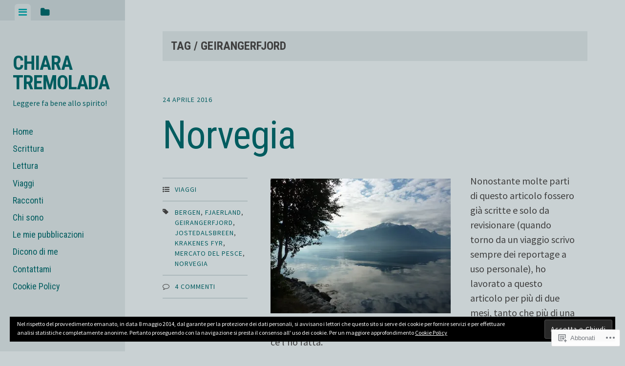

--- FILE ---
content_type: text/html; charset=UTF-8
request_url: https://chiaratremolada.com/tag/geirangerfjord/
body_size: 23911
content:
<!DOCTYPE html>
<html lang="it-IT">
<head>
<meta charset="UTF-8">
<meta name="viewport" content="width=device-width, initial-scale=1">
<title>geirangerfjord | Chiara Tremolada</title>
<link rel="profile" href="http://gmpg.org/xfn/11">
<link rel="pingback" href="https://chiaratremolada.com/xmlrpc.php">

<meta name='robots' content='max-image-preview:large' />
<meta name="google-site-verification" content="1234" />

<!-- Async WordPress.com Remote Login -->
<script id="wpcom_remote_login_js">
var wpcom_remote_login_extra_auth = '';
function wpcom_remote_login_remove_dom_node_id( element_id ) {
	var dom_node = document.getElementById( element_id );
	if ( dom_node ) { dom_node.parentNode.removeChild( dom_node ); }
}
function wpcom_remote_login_remove_dom_node_classes( class_name ) {
	var dom_nodes = document.querySelectorAll( '.' + class_name );
	for ( var i = 0; i < dom_nodes.length; i++ ) {
		dom_nodes[ i ].parentNode.removeChild( dom_nodes[ i ] );
	}
}
function wpcom_remote_login_final_cleanup() {
	wpcom_remote_login_remove_dom_node_classes( "wpcom_remote_login_msg" );
	wpcom_remote_login_remove_dom_node_id( "wpcom_remote_login_key" );
	wpcom_remote_login_remove_dom_node_id( "wpcom_remote_login_validate" );
	wpcom_remote_login_remove_dom_node_id( "wpcom_remote_login_js" );
	wpcom_remote_login_remove_dom_node_id( "wpcom_request_access_iframe" );
	wpcom_remote_login_remove_dom_node_id( "wpcom_request_access_styles" );
}

// Watch for messages back from the remote login
window.addEventListener( "message", function( e ) {
	if ( e.origin === "https://r-login.wordpress.com" ) {
		var data = {};
		try {
			data = JSON.parse( e.data );
		} catch( e ) {
			wpcom_remote_login_final_cleanup();
			return;
		}

		if ( data.msg === 'LOGIN' ) {
			// Clean up the login check iframe
			wpcom_remote_login_remove_dom_node_id( "wpcom_remote_login_key" );

			var id_regex = new RegExp( /^[0-9]+$/ );
			var token_regex = new RegExp( /^.*|.*|.*$/ );
			if (
				token_regex.test( data.token )
				&& id_regex.test( data.wpcomid )
			) {
				// We have everything we need to ask for a login
				var script = document.createElement( "script" );
				script.setAttribute( "id", "wpcom_remote_login_validate" );
				script.src = '/remote-login.php?wpcom_remote_login=validate'
					+ '&wpcomid=' + data.wpcomid
					+ '&token=' + encodeURIComponent( data.token )
					+ '&host=' + window.location.protocol
					+ '//' + window.location.hostname
					+ '&postid=278'
					+ '&is_singular=';
				document.body.appendChild( script );
			}

			return;
		}

		// Safari ITP, not logged in, so redirect
		if ( data.msg === 'LOGIN-REDIRECT' ) {
			window.location = 'https://wordpress.com/log-in?redirect_to=' + window.location.href;
			return;
		}

		// Safari ITP, storage access failed, remove the request
		if ( data.msg === 'LOGIN-REMOVE' ) {
			var css_zap = 'html { -webkit-transition: margin-top 1s; transition: margin-top 1s; } /* 9001 */ html { margin-top: 0 !important; } * html body { margin-top: 0 !important; } @media screen and ( max-width: 782px ) { html { margin-top: 0 !important; } * html body { margin-top: 0 !important; } }';
			var style_zap = document.createElement( 'style' );
			style_zap.type = 'text/css';
			style_zap.appendChild( document.createTextNode( css_zap ) );
			document.body.appendChild( style_zap );

			var e = document.getElementById( 'wpcom_request_access_iframe' );
			e.parentNode.removeChild( e );

			document.cookie = 'wordpress_com_login_access=denied; path=/; max-age=31536000';

			return;
		}

		// Safari ITP
		if ( data.msg === 'REQUEST_ACCESS' ) {
			console.log( 'request access: safari' );

			// Check ITP iframe enable/disable knob
			if ( wpcom_remote_login_extra_auth !== 'safari_itp_iframe' ) {
				return;
			}

			// If we are in a "private window" there is no ITP.
			var private_window = false;
			try {
				var opendb = window.openDatabase( null, null, null, null );
			} catch( e ) {
				private_window = true;
			}

			if ( private_window ) {
				console.log( 'private window' );
				return;
			}

			var iframe = document.createElement( 'iframe' );
			iframe.id = 'wpcom_request_access_iframe';
			iframe.setAttribute( 'scrolling', 'no' );
			iframe.setAttribute( 'sandbox', 'allow-storage-access-by-user-activation allow-scripts allow-same-origin allow-top-navigation-by-user-activation' );
			iframe.src = 'https://r-login.wordpress.com/remote-login.php?wpcom_remote_login=request_access&origin=' + encodeURIComponent( data.origin ) + '&wpcomid=' + encodeURIComponent( data.wpcomid );

			var css = 'html { -webkit-transition: margin-top 1s; transition: margin-top 1s; } /* 9001 */ html { margin-top: 46px !important; } * html body { margin-top: 46px !important; } @media screen and ( max-width: 660px ) { html { margin-top: 71px !important; } * html body { margin-top: 71px !important; } #wpcom_request_access_iframe { display: block; height: 71px !important; } } #wpcom_request_access_iframe { border: 0px; height: 46px; position: fixed; top: 0; left: 0; width: 100%; min-width: 100%; z-index: 99999; background: #23282d; } ';

			var style = document.createElement( 'style' );
			style.type = 'text/css';
			style.id = 'wpcom_request_access_styles';
			style.appendChild( document.createTextNode( css ) );
			document.body.appendChild( style );

			document.body.appendChild( iframe );
		}

		if ( data.msg === 'DONE' ) {
			wpcom_remote_login_final_cleanup();
		}
	}
}, false );

// Inject the remote login iframe after the page has had a chance to load
// more critical resources
window.addEventListener( "DOMContentLoaded", function( e ) {
	var iframe = document.createElement( "iframe" );
	iframe.style.display = "none";
	iframe.setAttribute( "scrolling", "no" );
	iframe.setAttribute( "id", "wpcom_remote_login_key" );
	iframe.src = "https://r-login.wordpress.com/remote-login.php"
		+ "?wpcom_remote_login=key"
		+ "&origin=aHR0cHM6Ly9jaGlhcmF0cmVtb2xhZGEuY29t"
		+ "&wpcomid=99450664"
		+ "&time=" + Math.floor( Date.now() / 1000 );
	document.body.appendChild( iframe );
}, false );
</script>
<link rel='dns-prefetch' href='//s0.wp.com' />
<link rel='dns-prefetch' href='//fonts-api.wp.com' />
<link rel="alternate" type="application/rss+xml" title="Chiara Tremolada &raquo; Feed" href="https://chiaratremolada.com/feed/" />
<link rel="alternate" type="application/rss+xml" title="Chiara Tremolada &raquo; Feed dei commenti" href="https://chiaratremolada.com/comments/feed/" />
<link rel="alternate" type="application/rss+xml" title="Chiara Tremolada &raquo; geirangerfjord Feed del tag" href="https://chiaratremolada.com/tag/geirangerfjord/feed/" />
	<script type="text/javascript">
		/* <![CDATA[ */
		function addLoadEvent(func) {
			var oldonload = window.onload;
			if (typeof window.onload != 'function') {
				window.onload = func;
			} else {
				window.onload = function () {
					oldonload();
					func();
				}
			}
		}
		/* ]]> */
	</script>
	<style id='wp-emoji-styles-inline-css'>

	img.wp-smiley, img.emoji {
		display: inline !important;
		border: none !important;
		box-shadow: none !important;
		height: 1em !important;
		width: 1em !important;
		margin: 0 0.07em !important;
		vertical-align: -0.1em !important;
		background: none !important;
		padding: 0 !important;
	}
/*# sourceURL=wp-emoji-styles-inline-css */
</style>
<link crossorigin='anonymous' rel='stylesheet' id='all-css-2-1' href='/wp-content/plugins/gutenberg-core/v22.2.0/build/styles/block-library/style.css?m=1764855221i&cssminify=yes' type='text/css' media='all' />
<style id='wp-block-library-inline-css'>
.has-text-align-justify {
	text-align:justify;
}
.has-text-align-justify{text-align:justify;}

/*# sourceURL=wp-block-library-inline-css */
</style><style id='global-styles-inline-css'>
:root{--wp--preset--aspect-ratio--square: 1;--wp--preset--aspect-ratio--4-3: 4/3;--wp--preset--aspect-ratio--3-4: 3/4;--wp--preset--aspect-ratio--3-2: 3/2;--wp--preset--aspect-ratio--2-3: 2/3;--wp--preset--aspect-ratio--16-9: 16/9;--wp--preset--aspect-ratio--9-16: 9/16;--wp--preset--color--black: #000000;--wp--preset--color--cyan-bluish-gray: #abb8c3;--wp--preset--color--white: #ffffff;--wp--preset--color--pale-pink: #f78da7;--wp--preset--color--vivid-red: #cf2e2e;--wp--preset--color--luminous-vivid-orange: #ff6900;--wp--preset--color--luminous-vivid-amber: #fcb900;--wp--preset--color--light-green-cyan: #7bdcb5;--wp--preset--color--vivid-green-cyan: #00d084;--wp--preset--color--pale-cyan-blue: #8ed1fc;--wp--preset--color--vivid-cyan-blue: #0693e3;--wp--preset--color--vivid-purple: #9b51e0;--wp--preset--gradient--vivid-cyan-blue-to-vivid-purple: linear-gradient(135deg,rgb(6,147,227) 0%,rgb(155,81,224) 100%);--wp--preset--gradient--light-green-cyan-to-vivid-green-cyan: linear-gradient(135deg,rgb(122,220,180) 0%,rgb(0,208,130) 100%);--wp--preset--gradient--luminous-vivid-amber-to-luminous-vivid-orange: linear-gradient(135deg,rgb(252,185,0) 0%,rgb(255,105,0) 100%);--wp--preset--gradient--luminous-vivid-orange-to-vivid-red: linear-gradient(135deg,rgb(255,105,0) 0%,rgb(207,46,46) 100%);--wp--preset--gradient--very-light-gray-to-cyan-bluish-gray: linear-gradient(135deg,rgb(238,238,238) 0%,rgb(169,184,195) 100%);--wp--preset--gradient--cool-to-warm-spectrum: linear-gradient(135deg,rgb(74,234,220) 0%,rgb(151,120,209) 20%,rgb(207,42,186) 40%,rgb(238,44,130) 60%,rgb(251,105,98) 80%,rgb(254,248,76) 100%);--wp--preset--gradient--blush-light-purple: linear-gradient(135deg,rgb(255,206,236) 0%,rgb(152,150,240) 100%);--wp--preset--gradient--blush-bordeaux: linear-gradient(135deg,rgb(254,205,165) 0%,rgb(254,45,45) 50%,rgb(107,0,62) 100%);--wp--preset--gradient--luminous-dusk: linear-gradient(135deg,rgb(255,203,112) 0%,rgb(199,81,192) 50%,rgb(65,88,208) 100%);--wp--preset--gradient--pale-ocean: linear-gradient(135deg,rgb(255,245,203) 0%,rgb(182,227,212) 50%,rgb(51,167,181) 100%);--wp--preset--gradient--electric-grass: linear-gradient(135deg,rgb(202,248,128) 0%,rgb(113,206,126) 100%);--wp--preset--gradient--midnight: linear-gradient(135deg,rgb(2,3,129) 0%,rgb(40,116,252) 100%);--wp--preset--font-size--small: 13px;--wp--preset--font-size--medium: 20px;--wp--preset--font-size--large: 36px;--wp--preset--font-size--x-large: 42px;--wp--preset--font-family--albert-sans: 'Albert Sans', sans-serif;--wp--preset--font-family--alegreya: Alegreya, serif;--wp--preset--font-family--arvo: Arvo, serif;--wp--preset--font-family--bodoni-moda: 'Bodoni Moda', serif;--wp--preset--font-family--bricolage-grotesque: 'Bricolage Grotesque', sans-serif;--wp--preset--font-family--cabin: Cabin, sans-serif;--wp--preset--font-family--chivo: Chivo, sans-serif;--wp--preset--font-family--commissioner: Commissioner, sans-serif;--wp--preset--font-family--cormorant: Cormorant, serif;--wp--preset--font-family--courier-prime: 'Courier Prime', monospace;--wp--preset--font-family--crimson-pro: 'Crimson Pro', serif;--wp--preset--font-family--dm-mono: 'DM Mono', monospace;--wp--preset--font-family--dm-sans: 'DM Sans', sans-serif;--wp--preset--font-family--dm-serif-display: 'DM Serif Display', serif;--wp--preset--font-family--domine: Domine, serif;--wp--preset--font-family--eb-garamond: 'EB Garamond', serif;--wp--preset--font-family--epilogue: Epilogue, sans-serif;--wp--preset--font-family--fahkwang: Fahkwang, sans-serif;--wp--preset--font-family--figtree: Figtree, sans-serif;--wp--preset--font-family--fira-sans: 'Fira Sans', sans-serif;--wp--preset--font-family--fjalla-one: 'Fjalla One', sans-serif;--wp--preset--font-family--fraunces: Fraunces, serif;--wp--preset--font-family--gabarito: Gabarito, system-ui;--wp--preset--font-family--ibm-plex-mono: 'IBM Plex Mono', monospace;--wp--preset--font-family--ibm-plex-sans: 'IBM Plex Sans', sans-serif;--wp--preset--font-family--ibarra-real-nova: 'Ibarra Real Nova', serif;--wp--preset--font-family--instrument-serif: 'Instrument Serif', serif;--wp--preset--font-family--inter: Inter, sans-serif;--wp--preset--font-family--josefin-sans: 'Josefin Sans', sans-serif;--wp--preset--font-family--jost: Jost, sans-serif;--wp--preset--font-family--libre-baskerville: 'Libre Baskerville', serif;--wp--preset--font-family--libre-franklin: 'Libre Franklin', sans-serif;--wp--preset--font-family--literata: Literata, serif;--wp--preset--font-family--lora: Lora, serif;--wp--preset--font-family--merriweather: Merriweather, serif;--wp--preset--font-family--montserrat: Montserrat, sans-serif;--wp--preset--font-family--newsreader: Newsreader, serif;--wp--preset--font-family--noto-sans-mono: 'Noto Sans Mono', sans-serif;--wp--preset--font-family--nunito: Nunito, sans-serif;--wp--preset--font-family--open-sans: 'Open Sans', sans-serif;--wp--preset--font-family--overpass: Overpass, sans-serif;--wp--preset--font-family--pt-serif: 'PT Serif', serif;--wp--preset--font-family--petrona: Petrona, serif;--wp--preset--font-family--piazzolla: Piazzolla, serif;--wp--preset--font-family--playfair-display: 'Playfair Display', serif;--wp--preset--font-family--plus-jakarta-sans: 'Plus Jakarta Sans', sans-serif;--wp--preset--font-family--poppins: Poppins, sans-serif;--wp--preset--font-family--raleway: Raleway, sans-serif;--wp--preset--font-family--roboto: Roboto, sans-serif;--wp--preset--font-family--roboto-slab: 'Roboto Slab', serif;--wp--preset--font-family--rubik: Rubik, sans-serif;--wp--preset--font-family--rufina: Rufina, serif;--wp--preset--font-family--sora: Sora, sans-serif;--wp--preset--font-family--source-sans-3: 'Source Sans 3', sans-serif;--wp--preset--font-family--source-serif-4: 'Source Serif 4', serif;--wp--preset--font-family--space-mono: 'Space Mono', monospace;--wp--preset--font-family--syne: Syne, sans-serif;--wp--preset--font-family--texturina: Texturina, serif;--wp--preset--font-family--urbanist: Urbanist, sans-serif;--wp--preset--font-family--work-sans: 'Work Sans', sans-serif;--wp--preset--spacing--20: 0.44rem;--wp--preset--spacing--30: 0.67rem;--wp--preset--spacing--40: 1rem;--wp--preset--spacing--50: 1.5rem;--wp--preset--spacing--60: 2.25rem;--wp--preset--spacing--70: 3.38rem;--wp--preset--spacing--80: 5.06rem;--wp--preset--shadow--natural: 6px 6px 9px rgba(0, 0, 0, 0.2);--wp--preset--shadow--deep: 12px 12px 50px rgba(0, 0, 0, 0.4);--wp--preset--shadow--sharp: 6px 6px 0px rgba(0, 0, 0, 0.2);--wp--preset--shadow--outlined: 6px 6px 0px -3px rgb(255, 255, 255), 6px 6px rgb(0, 0, 0);--wp--preset--shadow--crisp: 6px 6px 0px rgb(0, 0, 0);}:where(.is-layout-flex){gap: 0.5em;}:where(.is-layout-grid){gap: 0.5em;}body .is-layout-flex{display: flex;}.is-layout-flex{flex-wrap: wrap;align-items: center;}.is-layout-flex > :is(*, div){margin: 0;}body .is-layout-grid{display: grid;}.is-layout-grid > :is(*, div){margin: 0;}:where(.wp-block-columns.is-layout-flex){gap: 2em;}:where(.wp-block-columns.is-layout-grid){gap: 2em;}:where(.wp-block-post-template.is-layout-flex){gap: 1.25em;}:where(.wp-block-post-template.is-layout-grid){gap: 1.25em;}.has-black-color{color: var(--wp--preset--color--black) !important;}.has-cyan-bluish-gray-color{color: var(--wp--preset--color--cyan-bluish-gray) !important;}.has-white-color{color: var(--wp--preset--color--white) !important;}.has-pale-pink-color{color: var(--wp--preset--color--pale-pink) !important;}.has-vivid-red-color{color: var(--wp--preset--color--vivid-red) !important;}.has-luminous-vivid-orange-color{color: var(--wp--preset--color--luminous-vivid-orange) !important;}.has-luminous-vivid-amber-color{color: var(--wp--preset--color--luminous-vivid-amber) !important;}.has-light-green-cyan-color{color: var(--wp--preset--color--light-green-cyan) !important;}.has-vivid-green-cyan-color{color: var(--wp--preset--color--vivid-green-cyan) !important;}.has-pale-cyan-blue-color{color: var(--wp--preset--color--pale-cyan-blue) !important;}.has-vivid-cyan-blue-color{color: var(--wp--preset--color--vivid-cyan-blue) !important;}.has-vivid-purple-color{color: var(--wp--preset--color--vivid-purple) !important;}.has-black-background-color{background-color: var(--wp--preset--color--black) !important;}.has-cyan-bluish-gray-background-color{background-color: var(--wp--preset--color--cyan-bluish-gray) !important;}.has-white-background-color{background-color: var(--wp--preset--color--white) !important;}.has-pale-pink-background-color{background-color: var(--wp--preset--color--pale-pink) !important;}.has-vivid-red-background-color{background-color: var(--wp--preset--color--vivid-red) !important;}.has-luminous-vivid-orange-background-color{background-color: var(--wp--preset--color--luminous-vivid-orange) !important;}.has-luminous-vivid-amber-background-color{background-color: var(--wp--preset--color--luminous-vivid-amber) !important;}.has-light-green-cyan-background-color{background-color: var(--wp--preset--color--light-green-cyan) !important;}.has-vivid-green-cyan-background-color{background-color: var(--wp--preset--color--vivid-green-cyan) !important;}.has-pale-cyan-blue-background-color{background-color: var(--wp--preset--color--pale-cyan-blue) !important;}.has-vivid-cyan-blue-background-color{background-color: var(--wp--preset--color--vivid-cyan-blue) !important;}.has-vivid-purple-background-color{background-color: var(--wp--preset--color--vivid-purple) !important;}.has-black-border-color{border-color: var(--wp--preset--color--black) !important;}.has-cyan-bluish-gray-border-color{border-color: var(--wp--preset--color--cyan-bluish-gray) !important;}.has-white-border-color{border-color: var(--wp--preset--color--white) !important;}.has-pale-pink-border-color{border-color: var(--wp--preset--color--pale-pink) !important;}.has-vivid-red-border-color{border-color: var(--wp--preset--color--vivid-red) !important;}.has-luminous-vivid-orange-border-color{border-color: var(--wp--preset--color--luminous-vivid-orange) !important;}.has-luminous-vivid-amber-border-color{border-color: var(--wp--preset--color--luminous-vivid-amber) !important;}.has-light-green-cyan-border-color{border-color: var(--wp--preset--color--light-green-cyan) !important;}.has-vivid-green-cyan-border-color{border-color: var(--wp--preset--color--vivid-green-cyan) !important;}.has-pale-cyan-blue-border-color{border-color: var(--wp--preset--color--pale-cyan-blue) !important;}.has-vivid-cyan-blue-border-color{border-color: var(--wp--preset--color--vivid-cyan-blue) !important;}.has-vivid-purple-border-color{border-color: var(--wp--preset--color--vivid-purple) !important;}.has-vivid-cyan-blue-to-vivid-purple-gradient-background{background: var(--wp--preset--gradient--vivid-cyan-blue-to-vivid-purple) !important;}.has-light-green-cyan-to-vivid-green-cyan-gradient-background{background: var(--wp--preset--gradient--light-green-cyan-to-vivid-green-cyan) !important;}.has-luminous-vivid-amber-to-luminous-vivid-orange-gradient-background{background: var(--wp--preset--gradient--luminous-vivid-amber-to-luminous-vivid-orange) !important;}.has-luminous-vivid-orange-to-vivid-red-gradient-background{background: var(--wp--preset--gradient--luminous-vivid-orange-to-vivid-red) !important;}.has-very-light-gray-to-cyan-bluish-gray-gradient-background{background: var(--wp--preset--gradient--very-light-gray-to-cyan-bluish-gray) !important;}.has-cool-to-warm-spectrum-gradient-background{background: var(--wp--preset--gradient--cool-to-warm-spectrum) !important;}.has-blush-light-purple-gradient-background{background: var(--wp--preset--gradient--blush-light-purple) !important;}.has-blush-bordeaux-gradient-background{background: var(--wp--preset--gradient--blush-bordeaux) !important;}.has-luminous-dusk-gradient-background{background: var(--wp--preset--gradient--luminous-dusk) !important;}.has-pale-ocean-gradient-background{background: var(--wp--preset--gradient--pale-ocean) !important;}.has-electric-grass-gradient-background{background: var(--wp--preset--gradient--electric-grass) !important;}.has-midnight-gradient-background{background: var(--wp--preset--gradient--midnight) !important;}.has-small-font-size{font-size: var(--wp--preset--font-size--small) !important;}.has-medium-font-size{font-size: var(--wp--preset--font-size--medium) !important;}.has-large-font-size{font-size: var(--wp--preset--font-size--large) !important;}.has-x-large-font-size{font-size: var(--wp--preset--font-size--x-large) !important;}.has-albert-sans-font-family{font-family: var(--wp--preset--font-family--albert-sans) !important;}.has-alegreya-font-family{font-family: var(--wp--preset--font-family--alegreya) !important;}.has-arvo-font-family{font-family: var(--wp--preset--font-family--arvo) !important;}.has-bodoni-moda-font-family{font-family: var(--wp--preset--font-family--bodoni-moda) !important;}.has-bricolage-grotesque-font-family{font-family: var(--wp--preset--font-family--bricolage-grotesque) !important;}.has-cabin-font-family{font-family: var(--wp--preset--font-family--cabin) !important;}.has-chivo-font-family{font-family: var(--wp--preset--font-family--chivo) !important;}.has-commissioner-font-family{font-family: var(--wp--preset--font-family--commissioner) !important;}.has-cormorant-font-family{font-family: var(--wp--preset--font-family--cormorant) !important;}.has-courier-prime-font-family{font-family: var(--wp--preset--font-family--courier-prime) !important;}.has-crimson-pro-font-family{font-family: var(--wp--preset--font-family--crimson-pro) !important;}.has-dm-mono-font-family{font-family: var(--wp--preset--font-family--dm-mono) !important;}.has-dm-sans-font-family{font-family: var(--wp--preset--font-family--dm-sans) !important;}.has-dm-serif-display-font-family{font-family: var(--wp--preset--font-family--dm-serif-display) !important;}.has-domine-font-family{font-family: var(--wp--preset--font-family--domine) !important;}.has-eb-garamond-font-family{font-family: var(--wp--preset--font-family--eb-garamond) !important;}.has-epilogue-font-family{font-family: var(--wp--preset--font-family--epilogue) !important;}.has-fahkwang-font-family{font-family: var(--wp--preset--font-family--fahkwang) !important;}.has-figtree-font-family{font-family: var(--wp--preset--font-family--figtree) !important;}.has-fira-sans-font-family{font-family: var(--wp--preset--font-family--fira-sans) !important;}.has-fjalla-one-font-family{font-family: var(--wp--preset--font-family--fjalla-one) !important;}.has-fraunces-font-family{font-family: var(--wp--preset--font-family--fraunces) !important;}.has-gabarito-font-family{font-family: var(--wp--preset--font-family--gabarito) !important;}.has-ibm-plex-mono-font-family{font-family: var(--wp--preset--font-family--ibm-plex-mono) !important;}.has-ibm-plex-sans-font-family{font-family: var(--wp--preset--font-family--ibm-plex-sans) !important;}.has-ibarra-real-nova-font-family{font-family: var(--wp--preset--font-family--ibarra-real-nova) !important;}.has-instrument-serif-font-family{font-family: var(--wp--preset--font-family--instrument-serif) !important;}.has-inter-font-family{font-family: var(--wp--preset--font-family--inter) !important;}.has-josefin-sans-font-family{font-family: var(--wp--preset--font-family--josefin-sans) !important;}.has-jost-font-family{font-family: var(--wp--preset--font-family--jost) !important;}.has-libre-baskerville-font-family{font-family: var(--wp--preset--font-family--libre-baskerville) !important;}.has-libre-franklin-font-family{font-family: var(--wp--preset--font-family--libre-franklin) !important;}.has-literata-font-family{font-family: var(--wp--preset--font-family--literata) !important;}.has-lora-font-family{font-family: var(--wp--preset--font-family--lora) !important;}.has-merriweather-font-family{font-family: var(--wp--preset--font-family--merriweather) !important;}.has-montserrat-font-family{font-family: var(--wp--preset--font-family--montserrat) !important;}.has-newsreader-font-family{font-family: var(--wp--preset--font-family--newsreader) !important;}.has-noto-sans-mono-font-family{font-family: var(--wp--preset--font-family--noto-sans-mono) !important;}.has-nunito-font-family{font-family: var(--wp--preset--font-family--nunito) !important;}.has-open-sans-font-family{font-family: var(--wp--preset--font-family--open-sans) !important;}.has-overpass-font-family{font-family: var(--wp--preset--font-family--overpass) !important;}.has-pt-serif-font-family{font-family: var(--wp--preset--font-family--pt-serif) !important;}.has-petrona-font-family{font-family: var(--wp--preset--font-family--petrona) !important;}.has-piazzolla-font-family{font-family: var(--wp--preset--font-family--piazzolla) !important;}.has-playfair-display-font-family{font-family: var(--wp--preset--font-family--playfair-display) !important;}.has-plus-jakarta-sans-font-family{font-family: var(--wp--preset--font-family--plus-jakarta-sans) !important;}.has-poppins-font-family{font-family: var(--wp--preset--font-family--poppins) !important;}.has-raleway-font-family{font-family: var(--wp--preset--font-family--raleway) !important;}.has-roboto-font-family{font-family: var(--wp--preset--font-family--roboto) !important;}.has-roboto-slab-font-family{font-family: var(--wp--preset--font-family--roboto-slab) !important;}.has-rubik-font-family{font-family: var(--wp--preset--font-family--rubik) !important;}.has-rufina-font-family{font-family: var(--wp--preset--font-family--rufina) !important;}.has-sora-font-family{font-family: var(--wp--preset--font-family--sora) !important;}.has-source-sans-3-font-family{font-family: var(--wp--preset--font-family--source-sans-3) !important;}.has-source-serif-4-font-family{font-family: var(--wp--preset--font-family--source-serif-4) !important;}.has-space-mono-font-family{font-family: var(--wp--preset--font-family--space-mono) !important;}.has-syne-font-family{font-family: var(--wp--preset--font-family--syne) !important;}.has-texturina-font-family{font-family: var(--wp--preset--font-family--texturina) !important;}.has-urbanist-font-family{font-family: var(--wp--preset--font-family--urbanist) !important;}.has-work-sans-font-family{font-family: var(--wp--preset--font-family--work-sans) !important;}
/*# sourceURL=global-styles-inline-css */
</style>

<style id='classic-theme-styles-inline-css'>
/*! This file is auto-generated */
.wp-block-button__link{color:#fff;background-color:#32373c;border-radius:9999px;box-shadow:none;text-decoration:none;padding:calc(.667em + 2px) calc(1.333em + 2px);font-size:1.125em}.wp-block-file__button{background:#32373c;color:#fff;text-decoration:none}
/*# sourceURL=/wp-includes/css/classic-themes.min.css */
</style>
<link crossorigin='anonymous' rel='stylesheet' id='all-css-4-1' href='/_static/??-eJx9jt0KwjAMRl/INHQb/lyIz7J2QavNGprW4dtbEaYgeJOLj3MOwUXAp7nQXFBiPYdZ0ScXk78pdsbujQUNLJEg090MOAUtKwFaHpGMV93gV4grfFqZ2s4ylhfBNIWRInHD/mmLNAeck0yq0C6HylAuTdQf7z2jVIctX1LG9a0TH+1usNtD3/fd9QmqPFbW&cssminify=yes' type='text/css' media='all' />
<link crossorigin='anonymous' rel='stylesheet' id='screen-css-5-1' href='/wp-content/themes/pub/editor/inc/fontawesome/font-awesome.css?m=1404778013i&cssminify=yes' type='text/css' media='screen' />
<link rel='stylesheet' id='editor-fonts-css' href='https://fonts-api.wp.com/css?family=Source+Sans+Pro%3A400%2C600%2C700%2C400italic%2C600italic%2C700italic%7CRoboto+Condensed%3A300%2C400%2C700%2C300italic%2C400italic%2C700italic&#038;subset=latin%2Clatin-ext' media='all' />
<link crossorigin='anonymous' rel='stylesheet' id='all-css-8-1' href='/_static/??-eJx9y0EOwjAMRNELYaxKQYUF4iytcYORE0eJo6q3p+zKht18aR6uBciyc3b0FyduWPqM/BS3ipIJm2/KsBaydKbWTngQqUPRHiU3rDyrxX1G3F+H/IciG6jR5GL5J2DRSeqXPtJ9CJdbCNdxCO8PwgZAiA==&cssminify=yes' type='text/css' media='all' />
<link crossorigin='anonymous' rel='stylesheet' id='print-css-9-1' href='/wp-content/mu-plugins/global-print/global-print.css?m=1465851035i&cssminify=yes' type='text/css' media='print' />
<style id='jetpack-global-styles-frontend-style-inline-css'>
:root { --font-headings: unset; --font-base: unset; --font-headings-default: -apple-system,BlinkMacSystemFont,"Segoe UI",Roboto,Oxygen-Sans,Ubuntu,Cantarell,"Helvetica Neue",sans-serif; --font-base-default: -apple-system,BlinkMacSystemFont,"Segoe UI",Roboto,Oxygen-Sans,Ubuntu,Cantarell,"Helvetica Neue",sans-serif;}
/*# sourceURL=jetpack-global-styles-frontend-style-inline-css */
</style>
<link crossorigin='anonymous' rel='stylesheet' id='all-css-12-1' href='/wp-content/themes/h4/global.css?m=1420737423i&cssminify=yes' type='text/css' media='all' />
<script type="text/javascript" id="wpcom-actionbar-placeholder-js-extra">
/* <![CDATA[ */
var actionbardata = {"siteID":"99450664","postID":"0","siteURL":"https://chiaratremolada.com","xhrURL":"https://chiaratremolada.com/wp-admin/admin-ajax.php","nonce":"0e6a392c45","isLoggedIn":"","statusMessage":"","subsEmailDefault":"instantly","proxyScriptUrl":"https://s0.wp.com/wp-content/js/wpcom-proxy-request.js?m=1513050504i&amp;ver=20211021","i18n":{"followedText":"I nuovi articoli del sito saranno visibili sul tuo \u003Ca href=\"https://wordpress.com/reader\"\u003EReader\u003C/a\u003E","foldBar":"Riduci la barra","unfoldBar":"Espandi la barra","shortLinkCopied":"Shortlink copiato negli appunti."}};
//# sourceURL=wpcom-actionbar-placeholder-js-extra
/* ]]> */
</script>
<script type="text/javascript" id="jetpack-mu-wpcom-settings-js-before">
/* <![CDATA[ */
var JETPACK_MU_WPCOM_SETTINGS = {"assetsUrl":"https://s0.wp.com/wp-content/mu-plugins/jetpack-mu-wpcom-plugin/moon/jetpack_vendor/automattic/jetpack-mu-wpcom/src/build/"};
//# sourceURL=jetpack-mu-wpcom-settings-js-before
/* ]]> */
</script>
<script crossorigin='anonymous' type='text/javascript'  src='/_static/??-eJzTLy/QTc7PK0nNK9HPKtYvyinRLSjKr6jUyyrW0QfKZeYl55SmpBaDJLMKS1OLKqGUXm5mHkFFurmZ6UWJJalQxfa5tobmRgamxgZmFpZZACbyLJI='></script>
<script type="text/javascript" id="rlt-proxy-js-after">
/* <![CDATA[ */
	rltInitialize( {"token":null,"iframeOrigins":["https:\/\/widgets.wp.com"]} );
//# sourceURL=rlt-proxy-js-after
/* ]]> */
</script>
<link rel="EditURI" type="application/rsd+xml" title="RSD" href="https://cogitoergoleggo.wordpress.com/xmlrpc.php?rsd" />
<meta name="generator" content="WordPress.com" />

<!-- Jetpack Open Graph Tags -->
<meta property="og:type" content="website" />
<meta property="og:title" content="geirangerfjord &#8211; Chiara Tremolada" />
<meta property="og:url" content="https://chiaratremolada.com/tag/geirangerfjord/" />
<meta property="og:site_name" content="Chiara Tremolada" />
<meta property="og:image" content="https://s0.wp.com/i/blank.jpg?m=1383295312i" />
<meta property="og:image:width" content="200" />
<meta property="og:image:height" content="200" />
<meta property="og:image:alt" content="" />
<meta property="og:locale" content="it_IT" />

<!-- End Jetpack Open Graph Tags -->
<link rel="shortcut icon" type="image/x-icon" href="https://s0.wp.com/i/favicon.ico?m=1713425267i" sizes="16x16 24x24 32x32 48x48" />
<link rel="icon" type="image/x-icon" href="https://s0.wp.com/i/favicon.ico?m=1713425267i" sizes="16x16 24x24 32x32 48x48" />
<link rel="apple-touch-icon" href="https://s0.wp.com/i/webclip.png?m=1713868326i" />
<link rel='openid.server' href='https://chiaratremolada.com/?openidserver=1' />
<link rel='openid.delegate' href='https://chiaratremolada.com/' />
<link rel="search" type="application/opensearchdescription+xml" href="https://chiaratremolada.com/osd.xml" title="Chiara Tremolada" />
<link rel="search" type="application/opensearchdescription+xml" href="https://s1.wp.com/opensearch.xml" title="WordPress.com" />
<meta name="theme-color" content="#c9d1d3" />
<style type="text/css">.recentcomments a{display:inline !important;padding:0 !important;margin:0 !important;}</style>		<style type="text/css">
			.recentcomments a {
				display: inline !important;
				padding: 0 !important;
				margin: 0 !important;
			}

			table.recentcommentsavatartop img.avatar, table.recentcommentsavatarend img.avatar {
				border: 0px;
				margin: 0;
			}

			table.recentcommentsavatartop a, table.recentcommentsavatarend a {
				border: 0px !important;
				background-color: transparent !important;
			}

			td.recentcommentsavatarend, td.recentcommentsavatartop {
				padding: 0px 0px 1px 0px;
				margin: 0px;
			}

			td.recentcommentstextend {
				border: none !important;
				padding: 0px 0px 2px 10px;
			}

			.rtl td.recentcommentstextend {
				padding: 0px 10px 2px 0px;
			}

			td.recentcommentstexttop {
				border: none;
				padding: 0px 0px 0px 10px;
			}

			.rtl td.recentcommentstexttop {
				padding: 0px 10px 0px 0px;
			}
		</style>
		<meta name="description" content="Post su geirangerfjord scritto da Chiara Tremolada" />
<style type="text/css" id="custom-background-css">
body.custom-background { background-color: #c9d1d3; }
</style>
	<style type="text/css" id="custom-colors-css">body { color: #404040;}
button { color: #404040;}
input { color: #404040;}
select { color: #404040;}
textarea { color: #404040;}
input[type="button"], input[type="reset"], input[type="submit"] { color: #404040;}
.entry-date { color: #404040;}
.meta-list { color: #404040;}
.meta-nav, .post-navigation .meta-nav { color: #404040;}
.wp-caption-text, .gallery-caption { color: #404040;}
.contact-form.commentsblock label span { color: #404040;}
.widget-area .widget-title, .widget-area .widgettitle { color: #404040;}
body { background-color: #c9d1d3;}
.site-header, .page-header, .comments-area, .page .comments-area, .site-footer .site-info { background-color: #BBC5C7;}
.toggle-bar { background: #ADB9BC;}
.toggle-bar a { background-color: #ADB9BC;}
.toggle-bar a.current { background-color: #BBC5C7;}
table tr:nth-child(even) { background: #C4CCCE;}
.widget_recent_comments table tr:nth-child(even) { background: #BBC5C7;}
.widget-area .featured-post, .widget-area .widget, .post, .meta-list li:first-child, .meta-list li, .post-navigation, .comment-list > li, .comment-list .children li:first-child { border-color: #ADB9BC;}
.post-navigation .nav-next a:hover, .post-navigation .nav-previous a:hover { border-color: #ADB9BC;}
#infinite-handle span, button, .button, input[type="button"], input[type="reset"], input[type="submit"] { background: #BBC5C7;}
#infinite-handle span:hover, button:hover, .button:hover, input[type="button"]:hover, input[type="reset"]:hover, input[type="submit"]:hover { background: #ADB9BC;}
.toggle-bar a { color: #005C5F;}
.toggle-bar a:hover, .toggle-bar a.current { color: #099499;}
.site-title a { color: #005C5F;}
.site-title a:hover { color: #099499;}
.site-description { color: #005C5F;}
.main-navigation a, .site-info a { color: #005C5F;}
.main-navigation a:hover, .site-info a:hover { color: #099499;}
.main-navigation .sub-menu li a:before, .main-navigation .children li a:before { color: #005C5F;}
.main-navigation a:hover, .main-navigation .current_page_item a, .main-navigation .current-menu-item a { color: #099499;}
.entry-title a { color: #005C5F;}
.entry-title a:hover { color: #099499;}
.entry-content a { color: #005C5F;}
.entry-content a:hover, .entry-content a:active { color: #099499;}
.entry-footer a { color: #005C5F;}
.entry-footer a:hover, .entry-footer a:active { color: #099499;}
.widget-area a { color: #005C5F;}
.widget-area a:hover, .widget-area a:active { color: #099499;}
.widget-area .featured-post h3 a { color: #005C5F;}
.widget-area .featured-post h3 a:hover, .widget-area .featured-post h3 a:active { color: #099499;}
.post-navigation .nav-next a, .post-navigation .nav-previous a { color: #005C5F;}
.post-navigation .nav-next a:hover, .post-navigation .nav-previous a:hover, .post-navigation .nav-next a:active, .post-navigation .nav-previous a:active { color: #099499;}
.comments-area a { color: #005C5F;}
.comments-area a:hover, .comments-area a:active { color: #099499;}
.meta-list a { color: #005C5F;}
.meta-list a:hover { color: #099499;}
.entry-date a, .entry-date a time { color: #005C5F;}
.entry-date a:hover, .entry-date a:active, .entry-date a time:hover, .entry-date a time:active { color: #099499;}
#infinite-handle span { color: #005C5F;}
#infinite-handle span:hover { color: #099499;}
</style>
<!-- Your Google Analytics Plugin is missing the tracking ID -->
<link crossorigin='anonymous' rel='stylesheet' id='all-css-0-3' href='/_static/??-eJyVzUEKAjEMBdALWcPoyLgRjyI1E4ZO06ZMUoq3t4K6cuMy/39eoBWHko2yQaqucF1CVmhhXsgUqPZWYiDHvoFRKuyNFNQeTHtU3cFvYCUrHuP7hiSS4RYywp0FYwdaKLT9KySZK/f36DepSvwdfYIXeE2XYTodD+dxGsb1Cdb0VDM=&cssminify=yes' type='text/css' media='all' />
</head>

<body class="archive tag tag-geirangerfjord tag-13118001 custom-background wp-theme-pubeditor customizer-styles-applied widgets-hidden jetpack-reblog-enabled custom-colors">

<div id="page" class="hfeed site container">

	<a class="skip-link screen-reader-text" href="#content">Vai al contenuto</a>

	<header id="masthead" class="site-header" role="banner">
		<!-- Tab navigation -->
		<ul class="toggle-bar" role="tablist">
			<!-- Main navigation -->
			<li id="panel-1" class="current" role="presentation">
				<a href="#tab-1" role="tab" aria-controls="tab-1" aria-selected="true" class="current nav-toggle" data-tab="tab-1"><i class="fa fa-bars"></i><span class="screen-reader-text">Visualizza menu</span></a>
			</li>

			<!-- Featured Posts navigation -->
			
			<!-- Sidebar widgets navigation -->
			<li id="panel-3" role="presentation">
				<a href="#tab-3" role="tab" aria-controls="tab-3" aria-selected="false" class="folder-toggle" data-tab="tab-3"><i class="fa fa-folder"></i><i class="fa fa-folder-open"></i><span class="screen-reader-text">View sidebar</span></a>
			</li>
		</ul>

		<div id="tabs" class="toggle-tabs">
			<div class="site-header-inside">
				<!-- Logo, description and main navigation -->
				<div id="tab-1" class="tab-content current animated fadeIn" role="tabpanel"  aria-labelledby="panel-1" aria-hidden="false">
					<div class="site-branding">
						<!-- Get the site branding -->
						<a href="https://chiaratremolada.com/" class="site-logo-link" rel="home" itemprop="url"></a>						<h1 class="site-title"><a href="https://chiaratremolada.com/" rel="home">Chiara Tremolada</a></h1>
						<h2 class="site-description">Leggere fa bene allo spirito!</h2>
					</div>

					<nav id="site-navigation" class="main-navigation" role="navigation">
						<div class="menu-principale-container"><ul id="menu-principale" class="menu"><li id="menu-item-24" class="menu-item menu-item-type-custom menu-item-object-custom menu-item-24"><a href="https://cogitoergoleggo.wordpress.com/">Home</a></li>
<li id="menu-item-18" class="menu-item menu-item-type-taxonomy menu-item-object-category menu-item-18"><a href="https://chiaratremolada.com/category/scrittura/">Scrittura</a></li>
<li id="menu-item-19" class="menu-item menu-item-type-taxonomy menu-item-object-category menu-item-19"><a href="https://chiaratremolada.com/category/lettura/">Lettura</a></li>
<li id="menu-item-166" class="menu-item menu-item-type-taxonomy menu-item-object-category menu-item-166"><a href="https://chiaratremolada.com/category/viaggi/">Viaggi</a></li>
<li id="menu-item-20" class="menu-item menu-item-type-taxonomy menu-item-object-category menu-item-20"><a href="https://chiaratremolada.com/category/racconti/">Racconti</a></li>
<li id="menu-item-21" class="menu-item menu-item-type-post_type menu-item-object-page menu-item-21"><a href="https://chiaratremolada.com/chi-sono/">Chi sono</a></li>
<li id="menu-item-1005" class="menu-item menu-item-type-post_type menu-item-object-page menu-item-1005"><a href="https://chiaratremolada.com/le-mie-pubblicazioni/">Le mie pubblicazioni</a></li>
<li id="menu-item-1026" class="menu-item menu-item-type-taxonomy menu-item-object-category menu-item-1026"><a href="https://chiaratremolada.com/category/dicono-di-me/">Dicono di me</a></li>
<li id="menu-item-112" class="menu-item menu-item-type-post_type menu-item-object-page menu-item-112"><a href="https://chiaratremolada.com/contact-form/">Contattami</a></li>
<li id="menu-item-107" class="menu-item menu-item-type-post_type menu-item-object-page menu-item-107"><a href="https://chiaratremolada.com/cookie-policy/">Cookie Policy</a></li>
</ul></div>					</nav><!-- #site-navigation -->

									</div><!-- #tab-1 -->

				<!-- Featured Posts template (template-featured-posts.php) -->
				
				<!-- Sidebar widgets -->
				<div id="tab-3" class="tab-content animated fadeIn" role="tabpanel" aria-labelledby="panel-3" aria-hidden="true">
						<div id="secondary" class="widget-area" role="complementary">
		<aside id="search-4" class="widget widget_search"><h2 class="widget-title">Cerca nel blog:</h2><form role="search" method="get" class="search-form" action="https://chiaratremolada.com/">
				<label>
					<span class="screen-reader-text">Ricerca per:</span>
					<input type="search" class="search-field" placeholder="Cerca &hellip;" value="" name="s" />
				</label>
				<input type="submit" class="search-submit" value="Cerca" />
			</form></aside><aside id="calendar-2" class="widget widget_calendar"><div id="calendar_wrap" class="calendar_wrap"><table id="wp-calendar" class="wp-calendar-table">
	<caption>gennaio: 2026</caption>
	<thead>
	<tr>
		<th scope="col" aria-label="lunedì">L</th>
		<th scope="col" aria-label="martedì">M</th>
		<th scope="col" aria-label="mercoledì">M</th>
		<th scope="col" aria-label="giovedì">G</th>
		<th scope="col" aria-label="venerdì">V</th>
		<th scope="col" aria-label="sabato">S</th>
		<th scope="col" aria-label="domenica">D</th>
	</tr>
	</thead>
	<tbody>
	<tr>
		<td colspan="3" class="pad">&nbsp;</td><td>1</td><td>2</td><td>3</td><td>4</td>
	</tr>
	<tr>
		<td>5</td><td>6</td><td id="today">7</td><td>8</td><td>9</td><td>10</td><td>11</td>
	</tr>
	<tr>
		<td>12</td><td>13</td><td>14</td><td>15</td><td>16</td><td>17</td><td>18</td>
	</tr>
	<tr>
		<td>19</td><td>20</td><td>21</td><td>22</td><td>23</td><td>24</td><td>25</td>
	</tr>
	<tr>
		<td>26</td><td>27</td><td>28</td><td>29</td><td>30</td><td>31</td>
		<td class="pad" colspan="1">&nbsp;</td>
	</tr>
	</tbody>
	</table><nav aria-label="Mesi precedenti e successivi" class="wp-calendar-nav">
		<span class="wp-calendar-nav-prev"><a href="https://chiaratremolada.com/2025/10/">&laquo; Ott</a></span>
		<span class="pad">&nbsp;</span>
		<span class="wp-calendar-nav-next">&nbsp;</span>
	</nav></div></aside>
		<aside id="recent-posts-2" class="widget widget_recent_entries">
		<h2 class="widget-title">Articoli recenti</h2>
		<ul>
											<li>
					<a href="https://chiaratremolada.com/2025/10/03/trekking-nel-sahara-unavventura-indimenticabile/">Trekking nel Sahara: un&#8217;avventura indimenticabile</a>
									</li>
											<li>
					<a href="https://chiaratremolada.com/2025/05/22/intervista-su-anything-magazine-2/">Intervista su Anything&nbsp;Magazine</a>
									</li>
											<li>
					<a href="https://chiaratremolada.com/2025/03/27/inconcludente/">Inconcludente</a>
									</li>
											<li>
					<a href="https://chiaratremolada.com/2024/07/24/riflessioni-sulla-creativita/">Riflessioni sulla creatività</a>
									</li>
											<li>
					<a href="https://chiaratremolada.com/2024/06/21/lontano-dalla-luce-massimo-giachino/">Lontano dalla luce &#8211; Massimo&nbsp;Giachino</a>
									</li>
					</ul>

		</aside><aside id="categories-2" class="widget widget_categories"><h2 class="widget-title">Categorie</h2>
			<ul>
					<li class="cat-item cat-item-393705"><a href="https://chiaratremolada.com/category/dicono-di-me/">Dicono di me</a>
</li>
	<li class="cat-item cat-item-311273"><a href="https://chiaratremolada.com/category/lettura/">Lettura</a>
</li>
	<li class="cat-item cat-item-6622"><a href="https://chiaratremolada.com/category/racconti/">Racconti</a>
</li>
	<li class="cat-item cat-item-15061"><a href="https://chiaratremolada.com/category/scrittura/">Scrittura</a>
</li>
	<li class="cat-item cat-item-32176"><a href="https://chiaratremolada.com/category/senza-categoria/">Senza categoria</a>
</li>
	<li class="cat-item cat-item-1640"><a href="https://chiaratremolada.com/category/viaggi/">Viaggi</a>
</li>
			</ul>

			</aside><aside id="recent-comments-2" class="widget widget_recent_comments"><h2 class="widget-title">Commenti recenti</h2>				<table class="recentcommentsavatar" cellspacing="0" cellpadding="0" border="0">
					<tr><td title="Trekking nel Sahara: un’avventura indimenticabile | Chiara Tremolada" class="recentcommentsavatartop" style="height:48px; width:48px;"><a href="https://chiaratremolada.com/2025/10/03/trekking-nel-sahara-unavventura-indimenticabile/" rel="nofollow"></a></td><td class="recentcommentstexttop" style=""><a href="https://chiaratremolada.com/2025/10/03/trekking-nel-sahara-unavventura-indimenticabile/" rel="nofollow">Trekking nel Sahara:&hellip;</a> su <a href="https://chiaratremolada.com/2018/09/06/marocco-parte-1/comment-page-1/#comment-470">Marocco (prima parte)</a></td></tr><tr><td title="Teriel Donovan" class="recentcommentsavatarend" style="height:48px; width:48px;"><a href="http://kira-river.strikingly.com/" rel="nofollow"><img referrerpolicy="no-referrer" alt='Avatar di Teriel Donovan' src='https://0.gravatar.com/avatar/033de8c1aaf9e51c077511029f60f7d2f4e82f4794eeecef8dfa7ffc66fa348b?s=48&#038;d=identicon&#038;r=G' srcset='https://0.gravatar.com/avatar/033de8c1aaf9e51c077511029f60f7d2f4e82f4794eeecef8dfa7ffc66fa348b?s=48&#038;d=identicon&#038;r=G 1x, https://0.gravatar.com/avatar/033de8c1aaf9e51c077511029f60f7d2f4e82f4794eeecef8dfa7ffc66fa348b?s=72&#038;d=identicon&#038;r=G 1.5x, https://0.gravatar.com/avatar/033de8c1aaf9e51c077511029f60f7d2f4e82f4794eeecef8dfa7ffc66fa348b?s=96&#038;d=identicon&#038;r=G 2x, https://0.gravatar.com/avatar/033de8c1aaf9e51c077511029f60f7d2f4e82f4794eeecef8dfa7ffc66fa348b?s=144&#038;d=identicon&#038;r=G 3x, https://0.gravatar.com/avatar/033de8c1aaf9e51c077511029f60f7d2f4e82f4794eeecef8dfa7ffc66fa348b?s=192&#038;d=identicon&#038;r=G 4x' class='avatar avatar-48' height='48' width='48' loading='lazy' decoding='async' /></a></td><td class="recentcommentstextend" style=""><a href="http://kira-river.strikingly.com/" rel="nofollow">Teriel Donovan</a> su <a href="https://chiaratremolada.com/2025/03/27/inconcludente/comment-page-1/#comment-468">Inconcludente</a></td></tr><tr><td title="Inconcludente | Anything Magazine" class="recentcommentsavatarend" style="height:48px; width:48px;"><a href="https://anythingmagazine.wordpress.com/2025/03/27/inconcludente/" rel="nofollow"></a></td><td class="recentcommentstextend" style=""><a href="https://anythingmagazine.wordpress.com/2025/03/27/inconcludente/" rel="nofollow">Inconcludente | Anyt&hellip;</a> su <a href="https://chiaratremolada.com/2025/03/27/inconcludente/comment-page-1/#comment-467">Inconcludente</a></td></tr><tr><td title="Inconcludente | Chiara Tremolada" class="recentcommentsavatarend" style="height:48px; width:48px;"><a href="https://chiaratremolada.com/2025/03/27/inconcludente/" rel="nofollow"></a></td><td class="recentcommentstextend" style=""><a href="https://chiaratremolada.com/2025/03/27/inconcludente/" rel="nofollow">Inconcludente | Chia&hellip;</a> su <a href="https://chiaratremolada.com/2024/07/24/riflessioni-sulla-creativita/comment-page-1/#comment-466">Riflessioni sulla creatività</a></td></tr><tr><td title="Riflessioni sulla creatività | Anything Magazine" class="recentcommentsavatarend" style="height:48px; width:48px;"><a href="https://anythingmagazine.wordpress.com/2024/07/26/riflessioni-sulla-creativita/" rel="nofollow"></a></td><td class="recentcommentstextend" style=""><a href="https://anythingmagazine.wordpress.com/2024/07/26/riflessioni-sulla-creativita/" rel="nofollow">Riflessioni sulla cr&hellip;</a> su <a href="https://chiaratremolada.com/2024/07/24/riflessioni-sulla-creativita/comment-page-1/#comment-465">Riflessioni sulla creatività</a></td></tr>				</table>
				</aside><aside id="wp_tag_cloud-2" class="widget wp_widget_tag_cloud"><h2 class="widget-title">Tag</h2><a href="https://chiaratremolada.com/tag/akaslompolo/" class="tag-cloud-link tag-link-23939601 tag-link-position-1" style="font-size: 9.9236641221374pt;" aria-label="akaslompolo (2 elementi)">akaslompolo</a>
<a href="https://chiaratremolada.com/tag/alicebasso-2/" class="tag-cloud-link tag-link-717935025 tag-link-position-2" style="font-size: 9.9236641221374pt;" aria-label="alicebasso (2 elementi)">alicebasso</a>
<a href="https://chiaratremolada.com/tag/ambientazione/" class="tag-cloud-link tag-link-147840 tag-link-position-3" style="font-size: 9.9236641221374pt;" aria-label="ambientazione (2 elementi)">ambientazione</a>
<a href="https://chiaratremolada.com/tag/autobiobibliografia/" class="tag-cloud-link tag-link-409761946 tag-link-position-4" style="font-size: 9.9236641221374pt;" aria-label="autobiobibliografia (2 elementi)">autobiobibliografia</a>
<a href="https://chiaratremolada.com/tag/background/" class="tag-cloud-link tag-link-10955 tag-link-position-5" style="font-size: 9.9236641221374pt;" aria-label="background (2 elementi)">background</a>
<a href="https://chiaratremolada.com/tag/berberi/" class="tag-cloud-link tag-link-2140760 tag-link-position-6" style="font-size: 9.9236641221374pt;" aria-label="berberi (2 elementi)">berberi</a>
<a href="https://chiaratremolada.com/tag/biografico/" class="tag-cloud-link tag-link-226339 tag-link-position-7" style="font-size: 9.9236641221374pt;" aria-label="Biografico (2 elementi)">Biografico</a>
<a href="https://chiaratremolada.com/tag/bookblogger/" class="tag-cloud-link tag-link-84550357 tag-link-position-8" style="font-size: 13.87786259542pt;" aria-label="bookblogger (6 elementi)">bookblogger</a>
<a href="https://chiaratremolada.com/tag/bookstagram/" class="tag-cloud-link tag-link-115324918 tag-link-position-9" style="font-size: 13.129770992366pt;" aria-label="bookstagram (5 elementi)">bookstagram</a>
<a href="https://chiaratremolada.com/tag/c-s-pacat/" class="tag-cloud-link tag-link-208488603 tag-link-position-10" style="font-size: 11.206106870229pt;" aria-label="C. S. Pacat (3 elementi)">C. S. Pacat</a>
<a href="https://chiaratremolada.com/tag/caratterizzare-i-personaggi/" class="tag-cloud-link tag-link-81918734 tag-link-position-11" style="font-size: 11.206106870229pt;" aria-label="caratterizzare i personaggi (3 elementi)">caratterizzare i personaggi</a>
<a href="https://chiaratremolada.com/tag/caratterizzazione/" class="tag-cloud-link tag-link-4924712 tag-link-position-12" style="font-size: 13.129770992366pt;" aria-label="caratterizzazione (5 elementi)">caratterizzazione</a>
<a href="https://chiaratremolada.com/tag/chiara-tremolada/" class="tag-cloud-link tag-link-414018468 tag-link-position-13" style="font-size: 13.87786259542pt;" aria-label="chiara tremolada (6 elementi)">chiara tremolada</a>
<a href="https://chiaratremolada.com/tag/ciclo-della-creativita/" class="tag-cloud-link tag-link-414018465 tag-link-position-14" style="font-size: 9.9236641221374pt;" aria-label="ciclo della creatività (2 elementi)">ciclo della creatività</a>
<a href="https://chiaratremolada.com/tag/cogito/" class="tag-cloud-link tag-link-90264 tag-link-position-15" style="font-size: 8pt;" aria-label="cogito (1 elemento)">cogito</a>
<a href="https://chiaratremolada.com/tag/come-presentarsi-a-un-editore/" class="tag-cloud-link tag-link-647825336 tag-link-position-16" style="font-size: 9.9236641221374pt;" aria-label="come presentarsi a un editore (2 elementi)">come presentarsi a un editore</a>
<a href="https://chiaratremolada.com/tag/come-scrivere-un-romanzo/" class="tag-cloud-link tag-link-30198717 tag-link-position-17" style="font-size: 14.412213740458pt;" aria-label="come scrivere un romanzo (7 elementi)">come scrivere un romanzo</a>
<a href="https://chiaratremolada.com/tag/consigli-di-lettura/" class="tag-cloud-link tag-link-850998 tag-link-position-18" style="font-size: 21.038167938931pt;" aria-label="consigli di lettura (32 elementi)">consigli di lettura</a>
<a href="https://chiaratremolada.com/tag/cosa-leggere/" class="tag-cloud-link tag-link-49690369 tag-link-position-19" style="font-size: 13.129770992366pt;" aria-label="cosa leggere (5 elementi)">cosa leggere</a>
<a href="https://chiaratremolada.com/tag/creativita/" class="tag-cloud-link tag-link-195730 tag-link-position-20" style="font-size: 9.9236641221374pt;" aria-label="creatività (2 elementi)">creatività</a>
<a href="https://chiaratremolada.com/tag/danimarca/" class="tag-cloud-link tag-link-251367 tag-link-position-21" style="font-size: 9.9236641221374pt;" aria-label="danimarca (2 elementi)">danimarca</a>
<a href="https://chiaratremolada.com/tag/deserto/" class="tag-cloud-link tag-link-656166 tag-link-position-22" style="font-size: 11.206106870229pt;" aria-label="deserto (3 elementi)">deserto</a>
<a href="https://chiaratremolada.com/tag/distopico/" class="tag-cloud-link tag-link-8474549 tag-link-position-23" style="font-size: 9.9236641221374pt;" aria-label="distopico (2 elementi)">distopico</a>
<a href="https://chiaratremolada.com/tag/documentazione/" class="tag-cloud-link tag-link-210047 tag-link-position-24" style="font-size: 9.9236641221374pt;" aria-label="documentazione (2 elementi)">documentazione</a>
<a href="https://chiaratremolada.com/tag/editing/" class="tag-cloud-link tag-link-11746 tag-link-position-25" style="font-size: 9.9236641221374pt;" aria-label="editing (2 elementi)">editing</a>
<a href="https://chiaratremolada.com/tag/editoria/" class="tag-cloud-link tag-link-149341 tag-link-position-26" style="font-size: 16.335877862595pt;" aria-label="editoria (11 elementi)">editoria</a>
<a href="https://chiaratremolada.com/tag/efp/" class="tag-cloud-link tag-link-1017456 tag-link-position-27" style="font-size: 11.206106870229pt;" aria-label="EFP (3 elementi)">EFP</a>
<a href="https://chiaratremolada.com/tag/ergo/" class="tag-cloud-link tag-link-183230 tag-link-position-28" style="font-size: 8pt;" aria-label="ergo (1 elemento)">ergo</a>
<a href="https://chiaratremolada.com/tag/fanfiction/" class="tag-cloud-link tag-link-11391 tag-link-position-29" style="font-size: 9.9236641221374pt;" aria-label="fanfiction (2 elementi)">fanfiction</a>
<a href="https://chiaratremolada.com/tag/fantasy/" class="tag-cloud-link tag-link-7224 tag-link-position-30" style="font-size: 19.75572519084pt;" aria-label="fantasy (24 elementi)">fantasy</a>
<a href="https://chiaratremolada.com/tag/finlandia/" class="tag-cloud-link tag-link-26250 tag-link-position-31" style="font-size: 9.9236641221374pt;" aria-label="finlandia (2 elementi)">finlandia</a>
<a href="https://chiaratremolada.com/tag/fotografia/" class="tag-cloud-link tag-link-1378 tag-link-position-32" style="font-size: 13.129770992366pt;" aria-label="fotografia (5 elementi)">fotografia</a>
<a href="https://chiaratremolada.com/tag/il-principe-prigioniero/" class="tag-cloud-link tag-link-580142070 tag-link-position-33" style="font-size: 11.206106870229pt;" aria-label="Il principe prigioniero (3 elementi)">Il principe prigioniero</a>
<a href="https://chiaratremolada.com/tag/infodump/" class="tag-cloud-link tag-link-426069 tag-link-position-34" style="font-size: 9.9236641221374pt;" aria-label="infodump (2 elementi)">infodump</a>
<a href="https://chiaratremolada.com/tag/intervista/" class="tag-cloud-link tag-link-218146 tag-link-position-35" style="font-size: 9.9236641221374pt;" aria-label="intervista (2 elementi)">intervista</a>
<a href="https://chiaratremolada.com/tag/ivano-landi/" class="tag-cloud-link tag-link-417041821 tag-link-position-36" style="font-size: 9.9236641221374pt;" aria-label="ivano landi (2 elementi)">ivano landi</a>
<a href="https://chiaratremolada.com/tag/kittila/" class="tag-cloud-link tag-link-1866821 tag-link-position-37" style="font-size: 9.9236641221374pt;" aria-label="kittila (2 elementi)">kittila</a>
<a href="https://chiaratremolada.com/tag/lerede-di-ethel/" class="tag-cloud-link tag-link-719952062 tag-link-position-38" style="font-size: 11.206106870229pt;" aria-label="l&#039;erede di Ethel (3 elementi)">l&#039;erede di Ethel</a>
<a href="https://chiaratremolada.com/tag/lapponia/" class="tag-cloud-link tag-link-3290312 tag-link-position-39" style="font-size: 9.9236641221374pt;" aria-label="lapponia (2 elementi)">lapponia</a>
<a href="https://chiaratremolada.com/tag/letteratura-fantasy/" class="tag-cloud-link tag-link-27405355 tag-link-position-40" style="font-size: 13.129770992366pt;" aria-label="letteratura fantasy (5 elementi)">letteratura fantasy</a>
<a href="https://chiaratremolada.com/tag/lettori/" class="tag-cloud-link tag-link-363311 tag-link-position-41" style="font-size: 11.206106870229pt;" aria-label="lettori (3 elementi)">lettori</a>
<a href="https://chiaratremolada.com/tag/lettura/" class="tag-cloud-link tag-link-311273 tag-link-position-42" style="font-size: 22pt;" aria-label="Lettura (40 elementi)">Lettura</a>
<a href="https://chiaratremolada.com/tag/letture-consigliate/" class="tag-cloud-link tag-link-353719 tag-link-position-43" style="font-size: 13.87786259542pt;" aria-label="letture consigliate (6 elementi)">letture consigliate</a>
<a href="https://chiaratremolada.com/tag/libri/" class="tag-cloud-link tag-link-1637 tag-link-position-44" style="font-size: 11.206106870229pt;" aria-label="libri (3 elementi)">libri</a>
<a href="https://chiaratremolada.com/tag/libri-da-leggere/" class="tag-cloud-link tag-link-1717795 tag-link-position-45" style="font-size: 21.251908396947pt;" aria-label="libri da leggere (34 elementi)">libri da leggere</a>
<a href="https://chiaratremolada.com/tag/libri-di-viaggio/" class="tag-cloud-link tag-link-12408157 tag-link-position-46" style="font-size: 9.9236641221374pt;" aria-label="libri di viaggio (2 elementi)">libri di viaggio</a>
<a href="https://chiaratremolada.com/tag/librieracconti/" class="tag-cloud-link tag-link-717935031 tag-link-position-47" style="font-size: 21.786259541985pt;" aria-label="librieracconti (38 elementi)">librieracconti</a>
<a href="https://chiaratremolada.com/tag/libri-fantasy/" class="tag-cloud-link tag-link-1521491 tag-link-position-48" style="font-size: 14.946564885496pt;" aria-label="libri fantasy (8 elementi)">libri fantasy</a>
<a href="https://chiaratremolada.com/tag/libro/" class="tag-cloud-link tag-link-22466 tag-link-position-49" style="font-size: 9.9236641221374pt;" aria-label="libro (2 elementi)">libro</a>
<a href="https://chiaratremolada.com/tag/mare/" class="tag-cloud-link tag-link-59127 tag-link-position-50" style="font-size: 11.206106870229pt;" aria-label="mare (3 elementi)">mare</a>
<a href="https://chiaratremolada.com/tag/marocco/" class="tag-cloud-link tag-link-350803 tag-link-position-51" style="font-size: 11.206106870229pt;" aria-label="marocco (3 elementi)">marocco</a>
<a href="https://chiaratremolada.com/tag/messaggio/" class="tag-cloud-link tag-link-16958 tag-link-position-52" style="font-size: 9.9236641221374pt;" aria-label="messaggio (2 elementi)">messaggio</a>
<a href="https://chiaratremolada.com/tag/narrativa/" class="tag-cloud-link tag-link-220176 tag-link-position-53" style="font-size: 20.610687022901pt;" aria-label="narrativa (29 elementi)">narrativa</a>
<a href="https://chiaratremolada.com/tag/norama/" class="tag-cloud-link tag-link-31967820 tag-link-position-54" style="font-size: 9.9236641221374pt;" aria-label="norama (2 elementi)">norama</a>
<a href="https://chiaratremolada.com/tag/paura/" class="tag-cloud-link tag-link-569753 tag-link-position-55" style="font-size: 9.9236641221374pt;" aria-label="paura (2 elementi)">paura</a>
<a href="https://chiaratremolada.com/tag/personaggi/" class="tag-cloud-link tag-link-7261 tag-link-position-56" style="font-size: 16.656488549618pt;" aria-label="personaggi (12 elementi)">personaggi</a>
<a href="https://chiaratremolada.com/tag/porto-seguro/" class="tag-cloud-link tag-link-442830 tag-link-position-57" style="font-size: 9.9236641221374pt;" aria-label="porto seguro (2 elementi)">porto seguro</a>
<a href="https://chiaratremolada.com/tag/presentazione/" class="tag-cloud-link tag-link-32162 tag-link-position-58" style="font-size: 8pt;" aria-label="presentazione (1 elemento)">presentazione</a>
<a href="https://chiaratremolada.com/tag/pubblicazione/" class="tag-cloud-link tag-link-1397165 tag-link-position-59" style="font-size: 12.274809160305pt;" aria-label="pubblicazione (4 elementi)">pubblicazione</a>
<a href="https://chiaratremolada.com/tag/racconti/" class="tag-cloud-link tag-link-6622 tag-link-position-60" style="font-size: 11.206106870229pt;" aria-label="Racconti (3 elementi)">Racconti</a>
<a href="https://chiaratremolada.com/tag/recensioni-2/" class="tag-cloud-link tag-link-35190240 tag-link-position-61" style="font-size: 20.290076335878pt;" aria-label="recensioni (27 elementi)">recensioni</a>
<a href="https://chiaratremolada.com/tag/recensire-un-libro/" class="tag-cloud-link tag-link-143070123 tag-link-position-62" style="font-size: 11.206106870229pt;" aria-label="recensire un libro (3 elementi)">recensire un libro</a>
<a href="https://chiaratremolada.com/tag/romance/" class="tag-cloud-link tag-link-8154 tag-link-position-63" style="font-size: 9.9236641221374pt;" aria-label="romance (2 elementi)">romance</a>
<a href="https://chiaratremolada.com/tag/romanzo-di-formazione/" class="tag-cloud-link tag-link-2075652 tag-link-position-64" style="font-size: 14.412213740458pt;" aria-label="romanzo di formazione (7 elementi)">romanzo di formazione</a>
<a href="https://chiaratremolada.com/tag/romanzo-fantasy/" class="tag-cloud-link tag-link-21352919 tag-link-position-65" style="font-size: 13.129770992366pt;" aria-label="romanzo fantasy (5 elementi)">romanzo fantasy</a>
<a href="https://chiaratremolada.com/tag/romanzo-storico/" class="tag-cloud-link tag-link-1980921 tag-link-position-66" style="font-size: 9.9236641221374pt;" aria-label="romanzo storico (2 elementi)">romanzo storico</a>
<a href="https://chiaratremolada.com/tag/sami/" class="tag-cloud-link tag-link-105584 tag-link-position-67" style="font-size: 9.9236641221374pt;" aria-label="sami (2 elementi)">sami</a>
<a href="https://chiaratremolada.com/tag/scene-forti/" class="tag-cloud-link tag-link-14456301 tag-link-position-68" style="font-size: 9.9236641221374pt;" aria-label="scene forti (2 elementi)">scene forti</a>
<a href="https://chiaratremolada.com/tag/scrittura/" class="tag-cloud-link tag-link-15061 tag-link-position-69" style="font-size: 18.687022900763pt;" aria-label="Scrittura (19 elementi)">Scrittura</a>
<a href="https://chiaratremolada.com/tag/scrivere-un-romanzo/" class="tag-cloud-link tag-link-7920708 tag-link-position-70" style="font-size: 14.412213740458pt;" aria-label="scrivere un romanzo (7 elementi)">scrivere un romanzo</a>
<a href="https://chiaratremolada.com/tag/slitte/" class="tag-cloud-link tag-link-13625703 tag-link-position-71" style="font-size: 9.9236641221374pt;" aria-label="slitte (2 elementi)">slitte</a>
<a href="https://chiaratremolada.com/tag/taglio-di-scene/" class="tag-cloud-link tag-link-453897556 tag-link-position-72" style="font-size: 9.9236641221374pt;" aria-label="taglio di scene (2 elementi)">taglio di scene</a>
<a href="https://chiaratremolada.com/tag/toscana/" class="tag-cloud-link tag-link-162422 tag-link-position-73" style="font-size: 9.9236641221374pt;" aria-label="toscana (2 elementi)">toscana</a>
<a href="https://chiaratremolada.com/tag/velieri/" class="tag-cloud-link tag-link-5923761 tag-link-position-74" style="font-size: 9.9236641221374pt;" aria-label="velieri (2 elementi)">velieri</a>
<a href="https://chiaratremolada.com/tag/viaggio/" class="tag-cloud-link tag-link-97694 tag-link-position-75" style="font-size: 14.946564885496pt;" aria-label="viaggio (8 elementi)">viaggio</a></aside><aside id="archives-2" class="widget widget_archive"><h2 class="widget-title">Archivi</h2>
			<ul>
					<li><a href='https://chiaratremolada.com/2025/10/'>ottobre 2025</a></li>
	<li><a href='https://chiaratremolada.com/2025/05/'>Maggio 2025</a></li>
	<li><a href='https://chiaratremolada.com/2025/03/'>marzo 2025</a></li>
	<li><a href='https://chiaratremolada.com/2024/07/'>luglio 2024</a></li>
	<li><a href='https://chiaratremolada.com/2024/06/'>giugno 2024</a></li>
	<li><a href='https://chiaratremolada.com/2024/04/'>aprile 2024</a></li>
	<li><a href='https://chiaratremolada.com/2024/01/'>gennaio 2024</a></li>
	<li><a href='https://chiaratremolada.com/2023/07/'>luglio 2023</a></li>
	<li><a href='https://chiaratremolada.com/2022/11/'>novembre 2022</a></li>
	<li><a href='https://chiaratremolada.com/2022/07/'>luglio 2022</a></li>
	<li><a href='https://chiaratremolada.com/2022/06/'>giugno 2022</a></li>
	<li><a href='https://chiaratremolada.com/2022/04/'>aprile 2022</a></li>
	<li><a href='https://chiaratremolada.com/2022/03/'>marzo 2022</a></li>
	<li><a href='https://chiaratremolada.com/2022/02/'>febbraio 2022</a></li>
	<li><a href='https://chiaratremolada.com/2021/12/'>dicembre 2021</a></li>
	<li><a href='https://chiaratremolada.com/2021/11/'>novembre 2021</a></li>
	<li><a href='https://chiaratremolada.com/2021/10/'>ottobre 2021</a></li>
	<li><a href='https://chiaratremolada.com/2021/09/'>settembre 2021</a></li>
	<li><a href='https://chiaratremolada.com/2021/07/'>luglio 2021</a></li>
	<li><a href='https://chiaratremolada.com/2021/06/'>giugno 2021</a></li>
	<li><a href='https://chiaratremolada.com/2021/05/'>Maggio 2021</a></li>
	<li><a href='https://chiaratremolada.com/2021/04/'>aprile 2021</a></li>
	<li><a href='https://chiaratremolada.com/2021/01/'>gennaio 2021</a></li>
	<li><a href='https://chiaratremolada.com/2020/10/'>ottobre 2020</a></li>
	<li><a href='https://chiaratremolada.com/2018/09/'>settembre 2018</a></li>
	<li><a href='https://chiaratremolada.com/2018/05/'>Maggio 2018</a></li>
	<li><a href='https://chiaratremolada.com/2018/04/'>aprile 2018</a></li>
	<li><a href='https://chiaratremolada.com/2018/03/'>marzo 2018</a></li>
	<li><a href='https://chiaratremolada.com/2017/09/'>settembre 2017</a></li>
	<li><a href='https://chiaratremolada.com/2016/09/'>settembre 2016</a></li>
	<li><a href='https://chiaratremolada.com/2016/07/'>luglio 2016</a></li>
	<li><a href='https://chiaratremolada.com/2016/06/'>giugno 2016</a></li>
	<li><a href='https://chiaratremolada.com/2016/05/'>Maggio 2016</a></li>
	<li><a href='https://chiaratremolada.com/2016/04/'>aprile 2016</a></li>
	<li><a href='https://chiaratremolada.com/2016/03/'>marzo 2016</a></li>
	<li><a href='https://chiaratremolada.com/2016/02/'>febbraio 2016</a></li>
	<li><a href='https://chiaratremolada.com/2016/01/'>gennaio 2016</a></li>
	<li><a href='https://chiaratremolada.com/2015/12/'>dicembre 2015</a></li>
	<li><a href='https://chiaratremolada.com/2015/11/'>novembre 2015</a></li>
	<li><a href='https://chiaratremolada.com/2015/10/'>ottobre 2015</a></li>
			</ul>

			</aside><aside id="meta-2" class="widget widget_meta"><h2 class="widget-title">Meta</h2>
		<ul>
			<li><a class="click-register" href="https://wordpress.com/start/it?ref=wplogin">Crea account</a></li>			<li><a href="https://cogitoergoleggo.wordpress.com/wp-login.php">Accedi</a></li>
			<li><a href="https://chiaratremolada.com/feed/">Flusso di pubblicazione</a></li>
			<li><a href="https://chiaratremolada.com/comments/feed/">Feed dei commenti</a></li>

			<li><a href="https://wordpress.com/" title="Tecnologia WordPress, la piattaforma semantica di editoria personale di qualità">WordPress.com</a></li>
		</ul>

		</aside><aside id="internet_defense_league_widget-3" class="widget widget_internet_defense_league_widget"><p><a href="https://www.internetdefenseleague.org/"><img src="https://www.internetdefenseleague.org/images/badges/final/shield_badge.png" alt="Member of The Internet Defense League" style="max-width: 100%; height: auto;" /></a></p></aside>	</div><!-- #secondary -->
				</div><!-- #tab-3 -->
			</div><!-- .site-header-inside -->
		</div><!-- #tabs -->
	</header><!-- #masthead -->

	<div id="content" class="site-content animated-faster fadeIn">

	<section id="primary" class="content-area">
		<main id="main" class="site-main" role="main">

		
			
			<header class="page-header ">
				<h1 class="page-title">
					Tag / geirangerfjord				</h1>
							</header><!-- .page-header -->

			<!-- If author has a bio, show it. -->
			
						
				
<article id="post-278" class="post post-278 type-post status-publish format-standard hentry category-viaggi tag-bergen tag-fjaerland tag-geirangerfjord tag-jostedalsbreen tag-krakenes-fyr tag-mercato-del-pesce tag-norvegia">
	<!-- Grab the featured image -->
	
	<header class="entry-header">
				<div class="entry-date">
			<span class="posted-on"><a href="https://chiaratremolada.com/2016/04/24/norvegia/" rel="bookmark"><time class="entry-date published" datetime="2016-04-24T08:30:43+02:00">24 aprile 2016</time><time class="updated" datetime="2016-04-23T18:27:24+02:00">23 aprile 2016</time></a></span><span class="byline"> <span class="by">by</span> <span class="author vcard"><a class="url fn n" href="https://chiaratremolada.com/author/chiaratremolada/">Chiara Tremolada</a></span></span>		</div><!-- .entry-meta -->
		
		<h1 class="entry-title"><a href="https://chiaratremolada.com/2016/04/24/norvegia/" rel="bookmark">Norvegia</a></h1>	</header><!-- .entry-header -->

	
<div class="entry-meta">
	<ul class="meta-list">
							<li class="meta-cat"><a href="https://chiaratremolada.com/category/viaggi/" rel="category tag">Viaggi</a></li>
							<li class="meta-tag"><a href="https://chiaratremolada.com/tag/bergen/" rel="tag">bergen</a>, <a href="https://chiaratremolada.com/tag/fjaerland/" rel="tag">fjaerland</a>, <a href="https://chiaratremolada.com/tag/geirangerfjord/" rel="tag">geirangerfjord</a>, <a href="https://chiaratremolada.com/tag/jostedalsbreen/" rel="tag">jostedalsbreen</a>, <a href="https://chiaratremolada.com/tag/krakenes-fyr/" rel="tag">krakenes fyr</a>, <a href="https://chiaratremolada.com/tag/mercato-del-pesce/" rel="tag">mercato del pesce</a>, <a href="https://chiaratremolada.com/tag/norvegia/" rel="tag">norvegia</a></li>
						<li class="meta-comment">
			<span class="comments-link"><a href="https://chiaratremolada.com/2016/04/24/norvegia/#comments">4 commenti</a></span>
		</li>
					</ul>
</div>
	<div class="entry-content">
		<p><a href="https://chiaratremolada.com/wp-content/uploads/2016/04/4mattina_geiranger-2.jpg"><img data-attachment-id="279" data-permalink="https://chiaratremolada.com/2016/04/24/norvegia/4mattina_geiranger-2/" data-orig-file="https://chiaratremolada.com/wp-content/uploads/2016/04/4mattina_geiranger-2.jpg" data-orig-size="2048,1536" data-comments-opened="1" data-image-meta="{&quot;aperture&quot;:&quot;5.6&quot;,&quot;credit&quot;:&quot;&quot;,&quot;camera&quot;:&quot;DMC-TZ6&quot;,&quot;caption&quot;:&quot;&quot;,&quot;created_timestamp&quot;:&quot;1345020126&quot;,&quot;copyright&quot;:&quot;&quot;,&quot;focal_length&quot;:&quot;4.1&quot;,&quot;iso&quot;:&quot;80&quot;,&quot;shutter_speed&quot;:&quot;0.00125&quot;,&quot;title&quot;:&quot;&quot;,&quot;orientation&quot;:&quot;1&quot;}" data-image-title="4Mattina_Geiranger (2)" data-image-description="" data-image-caption="" data-medium-file="https://chiaratremolada.com/wp-content/uploads/2016/04/4mattina_geiranger-2.jpg?w=300" data-large-file="https://chiaratremolada.com/wp-content/uploads/2016/04/4mattina_geiranger-2.jpg?w=730" class="wp-image-279 alignleft" src="https://chiaratremolada.com/wp-content/uploads/2016/04/4mattina_geiranger-2.jpg?w=369&#038;h=277" alt="4Mattina_Geiranger (2)" width="369" height="277" srcset="https://chiaratremolada.com/wp-content/uploads/2016/04/4mattina_geiranger-2.jpg?w=369 369w, https://chiaratremolada.com/wp-content/uploads/2016/04/4mattina_geiranger-2.jpg?w=738 738w, https://chiaratremolada.com/wp-content/uploads/2016/04/4mattina_geiranger-2.jpg?w=150 150w, https://chiaratremolada.com/wp-content/uploads/2016/04/4mattina_geiranger-2.jpg?w=300 300w" sizes="(max-width: 369px) 100vw, 369px" /></a>Nonostante molte parti di questo articolo fossero già scritte e solo da revisionare (quando torno da un viaggio scrivo sempre dei reportage a uso personale), ho lavorato a questo articolo per più di due mesi, tanto che più di una volta ho temuto che non avrebbe mai visto la luce. Invece, a quanto pare, ce l’ho fatta.<br />
Come ormai sa chi mi segue da un po’, in LEDE, il romanzo fantasy che sto scrivendo, si ritrovano tracce di luoghi realmente esistenti che per me sono stati fonte di ispirazione e meraviglia.<br />
Uno di questi è la Norvegia, in cui sono andata nel mese di agosto 2012 con modalità fly&amp;drive. <a href="https://chiaratremolada.com/2016/04/24/norvegia/#more-278" class="more-link">Continue reading &rarr;</a></p>
			</div><!-- .entry-content -->

</article><!-- #post-## -->

			
			
		
		</main><!-- #main -->
	</section><!-- #primary -->


	</div><!-- #content -->

	<footer id="colophon" class="site-footer" role="contentinfo">
		<div class="site-info">
			<a href="https://wordpress.com/?ref=footer_blog" rel="nofollow">Blog su WordPress.com.</a>
			
					</div><!-- .site-info -->
	</footer><!-- #colophon -->
</div><!-- #page -->

<!--  -->
<script type="speculationrules">
{"prefetch":[{"source":"document","where":{"and":[{"href_matches":"/*"},{"not":{"href_matches":["/wp-*.php","/wp-admin/*","/files/*","/wp-content/*","/wp-content/plugins/*","/wp-content/themes/pub/editor/*","/*\\?(.+)"]}},{"not":{"selector_matches":"a[rel~=\"nofollow\"]"}},{"not":{"selector_matches":".no-prefetch, .no-prefetch a"}}]},"eagerness":"conservative"}]}
</script>
<script type="text/javascript" src="//0.gravatar.com/js/hovercards/hovercards.min.js?ver=202602924dcd77a86c6f1d3698ec27fc5da92b28585ddad3ee636c0397cf312193b2a1" id="grofiles-cards-js"></script>
<script type="text/javascript" id="wpgroho-js-extra">
/* <![CDATA[ */
var WPGroHo = {"my_hash":""};
//# sourceURL=wpgroho-js-extra
/* ]]> */
</script>
<script crossorigin='anonymous' type='text/javascript'  src='/wp-content/mu-plugins/gravatar-hovercards/wpgroho.js?m=1610363240i'></script>

	<script>
		// Initialize and attach hovercards to all gravatars
		( function() {
			function init() {
				if ( typeof Gravatar === 'undefined' ) {
					return;
				}

				if ( typeof Gravatar.init !== 'function' ) {
					return;
				}

				Gravatar.profile_cb = function ( hash, id ) {
					WPGroHo.syncProfileData( hash, id );
				};

				Gravatar.my_hash = WPGroHo.my_hash;
				Gravatar.init(
					'body',
					'#wp-admin-bar-my-account',
					{
						i18n: {
							'Edit your profile →': 'Modifica il tuo profilo →',
							'View profile →': 'Visualizza profilo →',
							'Contact': 'Contatti',
							'Send money': 'Invia denaro',
							'Sorry, we are unable to load this Gravatar profile.': 'Impossibile caricare questo profilo Gravatar.',
							'Gravatar not found.': 'Gravatar not found.',
							'Too Many Requests.': 'Troppe richieste.',
							'Internal Server Error.': 'Errore server interno.',
							'Is this you?': 'Sei tu?',
							'Claim your free profile.': 'Claim your free profile.',
							'Email': 'E-mail',
							'Home Phone': 'Numero di casa',
							'Work Phone': 'Telefono aziendale',
							'Cell Phone': 'Cell Phone',
							'Contact Form': 'Modulo di contatto',
							'Calendar': 'Calendario',
						},
					}
				);
			}

			if ( document.readyState !== 'loading' ) {
				init();
			} else {
				document.addEventListener( 'DOMContentLoaded', init );
			}
		} )();
	</script>

		<div style="display:none">
	<div class="grofile-hash-map-a3015b26f155deaabf85c6a744c0b062">
	</div>
	</div>
		<div id="actionbar" dir="ltr" style="display: none;"
			class="actnbr-pub-editor actnbr-has-follow actnbr-has-actions">
		<ul>
								<li class="actnbr-btn actnbr-hidden">
								<a class="actnbr-action actnbr-actn-follow " href="">
			<svg class="gridicon" height="20" width="20" xmlns="http://www.w3.org/2000/svg" viewBox="0 0 20 20"><path clip-rule="evenodd" d="m4 4.5h12v6.5h1.5v-6.5-1.5h-1.5-12-1.5v1.5 10.5c0 1.1046.89543 2 2 2h7v-1.5h-7c-.27614 0-.5-.2239-.5-.5zm10.5 2h-9v1.5h9zm-5 3h-4v1.5h4zm3.5 1.5h-1v1h1zm-1-1.5h-1.5v1.5 1 1.5h1.5 1 1.5v-1.5-1-1.5h-1.5zm-2.5 2.5h-4v1.5h4zm6.5 1.25h1.5v2.25h2.25v1.5h-2.25v2.25h-1.5v-2.25h-2.25v-1.5h2.25z"  fill-rule="evenodd"></path></svg>
			<span>Abbonati</span>
		</a>
		<a class="actnbr-action actnbr-actn-following  no-display" href="">
			<svg class="gridicon" height="20" width="20" xmlns="http://www.w3.org/2000/svg" viewBox="0 0 20 20"><path fill-rule="evenodd" clip-rule="evenodd" d="M16 4.5H4V15C4 15.2761 4.22386 15.5 4.5 15.5H11.5V17H4.5C3.39543 17 2.5 16.1046 2.5 15V4.5V3H4H16H17.5V4.5V12.5H16V4.5ZM5.5 6.5H14.5V8H5.5V6.5ZM5.5 9.5H9.5V11H5.5V9.5ZM12 11H13V12H12V11ZM10.5 9.5H12H13H14.5V11V12V13.5H13H12H10.5V12V11V9.5ZM5.5 12H9.5V13.5H5.5V12Z" fill="#008A20"></path><path class="following-icon-tick" d="M13.5 16L15.5 18L19 14.5" stroke="#008A20" stroke-width="1.5"></path></svg>
			<span>Abbonato</span>
		</a>
							<div class="actnbr-popover tip tip-top-left actnbr-notice" id="follow-bubble">
							<div class="tip-arrow"></div>
							<div class="tip-inner actnbr-follow-bubble">
															<ul>
											<li class="actnbr-sitename">
			<a href="https://chiaratremolada.com">
				<img loading='lazy' alt='' src='https://s0.wp.com/i/logo/wpcom-gray-white.png?m=1479929237i' srcset='https://s0.wp.com/i/logo/wpcom-gray-white.png 1x' class='avatar avatar-50' height='50' width='50' />				Chiara Tremolada			</a>
		</li>
										<div class="actnbr-message no-display"></div>
									<form method="post" action="https://subscribe.wordpress.com" accept-charset="utf-8" style="display: none;">
																						<div class="actnbr-follow-count">Unisciti ad altri 81 abbonati</div>
																					<div>
										<input type="email" name="email" placeholder="Inserisci il tuo indirizzo e-mail" class="actnbr-email-field" aria-label="Inserisci il tuo indirizzo e-mail" />
										</div>
										<input type="hidden" name="action" value="subscribe" />
										<input type="hidden" name="blog_id" value="99450664" />
										<input type="hidden" name="source" value="https://chiaratremolada.com/tag/geirangerfjord/" />
										<input type="hidden" name="sub-type" value="actionbar-follow" />
										<input type="hidden" id="_wpnonce" name="_wpnonce" value="fa6c71ec36" />										<div class="actnbr-button-wrap">
											<button type="submit" value="Registrami">
												Registrami											</button>
										</div>
									</form>
									<li class="actnbr-login-nudge">
										<div>
											Hai già un account WordPress.com? <a href="https://wordpress.com/log-in?redirect_to=https%3A%2F%2Fr-login.wordpress.com%2Fremote-login.php%3Faction%3Dlink%26back%3Dhttps%253A%252F%252Fchiaratremolada.com%252F2016%252F04%252F24%252Fnorvegia%252F">Accedi ora.</a>										</div>
									</li>
								</ul>
															</div>
						</div>
					</li>
							<li class="actnbr-ellipsis actnbr-hidden">
				<svg class="gridicon gridicons-ellipsis" height="24" width="24" xmlns="http://www.w3.org/2000/svg" viewBox="0 0 24 24"><g><path d="M7 12c0 1.104-.896 2-2 2s-2-.896-2-2 .896-2 2-2 2 .896 2 2zm12-2c-1.104 0-2 .896-2 2s.896 2 2 2 2-.896 2-2-.896-2-2-2zm-7 0c-1.104 0-2 .896-2 2s.896 2 2 2 2-.896 2-2-.896-2-2-2z"/></g></svg>				<div class="actnbr-popover tip tip-top-left actnbr-more">
					<div class="tip-arrow"></div>
					<div class="tip-inner">
						<ul>
								<li class="actnbr-sitename">
			<a href="https://chiaratremolada.com">
				<img loading='lazy' alt='' src='https://s0.wp.com/i/logo/wpcom-gray-white.png?m=1479929237i' srcset='https://s0.wp.com/i/logo/wpcom-gray-white.png 1x' class='avatar avatar-50' height='50' width='50' />				Chiara Tremolada			</a>
		</li>
								<li class="actnbr-folded-follow">
										<a class="actnbr-action actnbr-actn-follow " href="">
			<svg class="gridicon" height="20" width="20" xmlns="http://www.w3.org/2000/svg" viewBox="0 0 20 20"><path clip-rule="evenodd" d="m4 4.5h12v6.5h1.5v-6.5-1.5h-1.5-12-1.5v1.5 10.5c0 1.1046.89543 2 2 2h7v-1.5h-7c-.27614 0-.5-.2239-.5-.5zm10.5 2h-9v1.5h9zm-5 3h-4v1.5h4zm3.5 1.5h-1v1h1zm-1-1.5h-1.5v1.5 1 1.5h1.5 1 1.5v-1.5-1-1.5h-1.5zm-2.5 2.5h-4v1.5h4zm6.5 1.25h1.5v2.25h2.25v1.5h-2.25v2.25h-1.5v-2.25h-2.25v-1.5h2.25z"  fill-rule="evenodd"></path></svg>
			<span>Abbonati</span>
		</a>
		<a class="actnbr-action actnbr-actn-following  no-display" href="">
			<svg class="gridicon" height="20" width="20" xmlns="http://www.w3.org/2000/svg" viewBox="0 0 20 20"><path fill-rule="evenodd" clip-rule="evenodd" d="M16 4.5H4V15C4 15.2761 4.22386 15.5 4.5 15.5H11.5V17H4.5C3.39543 17 2.5 16.1046 2.5 15V4.5V3H4H16H17.5V4.5V12.5H16V4.5ZM5.5 6.5H14.5V8H5.5V6.5ZM5.5 9.5H9.5V11H5.5V9.5ZM12 11H13V12H12V11ZM10.5 9.5H12H13H14.5V11V12V13.5H13H12H10.5V12V11V9.5ZM5.5 12H9.5V13.5H5.5V12Z" fill="#008A20"></path><path class="following-icon-tick" d="M13.5 16L15.5 18L19 14.5" stroke="#008A20" stroke-width="1.5"></path></svg>
			<span>Abbonato</span>
		</a>
								</li>
														<li class="actnbr-signup"><a href="https://wordpress.com/start/">Registrati</a></li>
							<li class="actnbr-login"><a href="https://wordpress.com/log-in?redirect_to=https%3A%2F%2Fr-login.wordpress.com%2Fremote-login.php%3Faction%3Dlink%26back%3Dhttps%253A%252F%252Fchiaratremolada.com%252F2016%252F04%252F24%252Fnorvegia%252F">Accedi</a></li>
															<li class="flb-report">
									<a href="https://wordpress.com/abuse/?report_url=https://chiaratremolada.com" target="_blank" rel="noopener noreferrer">
										Segnala questo contenuto									</a>
								</li>
															<li class="actnbr-reader">
									<a href="https://wordpress.com/reader/feeds/117109796">
										Visualizza sito nel Reader									</a>
								</li>
															<li class="actnbr-subs">
									<a href="https://subscribe.wordpress.com/">Gestisci gli abbonamenti</a>
								</li>
																<li class="actnbr-fold"><a href="">Riduci la barra</a></li>
														</ul>
					</div>
				</div>
			</li>
		</ul>
	</div>
	
<script>
window.addEventListener( "DOMContentLoaded", function( event ) {
	var link = document.createElement( "link" );
	link.href = "/wp-content/mu-plugins/actionbar/actionbar.css?v=20250116";
	link.type = "text/css";
	link.rel = "stylesheet";
	document.head.appendChild( link );

	var script = document.createElement( "script" );
	script.src = "/wp-content/mu-plugins/actionbar/actionbar.js?v=20250204";
	document.body.appendChild( script );
} );
</script>

	<aside id="eu_cookie_law_widget-2" class="widget widget_eu_cookie_law_widget">
<div
	class="hide-on-scroll negative"
	data-hide-timeout="30"
	data-consent-expiration="180"
	id="eu-cookie-law"
	style="display: none"
>
	<form method="post">
		<input type="submit" value="Accetta e Chiudi" class="accept" />

		Nel rispetto del provvedimento emanato, in data 8 maggio 2014, dal garante per la protezione dei dati personali, si avvisano i lettori che questo sito si serve dei cookie per fornire servizi e per effettuare analisi statistiche completamente anonime. Pertanto proseguendo con la navigazione si presta il consenso all&#039; uso dei cookie. Per un maggiore approfondimento 
				<a href="https://chiaratremolada.com/cookie-policy/" rel="">
			Cookie Policy		</a>
 </form>
</div>
</aside><script type="text/javascript">
	window._idl = {};
	_idl.campaign = "";
	_idl.variant = "banner";
	(function() {
		var idl = document.createElement('script');
		idl.async = true;
		idl.src = 'https://members.internetdefenseleague.org/include/?url=' + (_idl.url || '') + '&campaign=' + (_idl.campaign || '') + '&variant=' + (_idl.variant || 'banner');
		document.getElementsByTagName('body')[0].appendChild(idl);
	})();
</script>
		<div id="jp-carousel-loading-overlay">
			<div id="jp-carousel-loading-wrapper">
				<span id="jp-carousel-library-loading">&nbsp;</span>
			</div>
		</div>
		<div class="jp-carousel-overlay" style="display: none;">

		<div class="jp-carousel-container">
			<!-- The Carousel Swiper -->
			<div
				class="jp-carousel-wrap swiper jp-carousel-swiper-container jp-carousel-transitions"
				itemscope
				itemtype="https://schema.org/ImageGallery">
				<div class="jp-carousel swiper-wrapper"></div>
				<div class="jp-swiper-button-prev swiper-button-prev">
					<svg width="25" height="24" viewBox="0 0 25 24" fill="none" xmlns="http://www.w3.org/2000/svg">
						<mask id="maskPrev" mask-type="alpha" maskUnits="userSpaceOnUse" x="8" y="6" width="9" height="12">
							<path d="M16.2072 16.59L11.6496 12L16.2072 7.41L14.8041 6L8.8335 12L14.8041 18L16.2072 16.59Z" fill="white"/>
						</mask>
						<g mask="url(#maskPrev)">
							<rect x="0.579102" width="23.8823" height="24" fill="#FFFFFF"/>
						</g>
					</svg>
				</div>
				<div class="jp-swiper-button-next swiper-button-next">
					<svg width="25" height="24" viewBox="0 0 25 24" fill="none" xmlns="http://www.w3.org/2000/svg">
						<mask id="maskNext" mask-type="alpha" maskUnits="userSpaceOnUse" x="8" y="6" width="8" height="12">
							<path d="M8.59814 16.59L13.1557 12L8.59814 7.41L10.0012 6L15.9718 12L10.0012 18L8.59814 16.59Z" fill="white"/>
						</mask>
						<g mask="url(#maskNext)">
							<rect x="0.34375" width="23.8822" height="24" fill="#FFFFFF"/>
						</g>
					</svg>
				</div>
			</div>
			<!-- The main close buton -->
			<div class="jp-carousel-close-hint">
				<svg width="25" height="24" viewBox="0 0 25 24" fill="none" xmlns="http://www.w3.org/2000/svg">
					<mask id="maskClose" mask-type="alpha" maskUnits="userSpaceOnUse" x="5" y="5" width="15" height="14">
						<path d="M19.3166 6.41L17.9135 5L12.3509 10.59L6.78834 5L5.38525 6.41L10.9478 12L5.38525 17.59L6.78834 19L12.3509 13.41L17.9135 19L19.3166 17.59L13.754 12L19.3166 6.41Z" fill="white"/>
					</mask>
					<g mask="url(#maskClose)">
						<rect x="0.409668" width="23.8823" height="24" fill="#FFFFFF"/>
					</g>
				</svg>
			</div>
			<!-- Image info, comments and meta -->
			<div class="jp-carousel-info">
				<div class="jp-carousel-info-footer">
					<div class="jp-carousel-pagination-container">
						<div class="jp-swiper-pagination swiper-pagination"></div>
						<div class="jp-carousel-pagination"></div>
					</div>
					<div class="jp-carousel-photo-title-container">
						<h2 class="jp-carousel-photo-caption"></h2>
					</div>
					<div class="jp-carousel-photo-icons-container">
						<a href="#" class="jp-carousel-icon-btn jp-carousel-icon-info" aria-label="Attiva/disattiva visibilità dei metadata delle foto">
							<span class="jp-carousel-icon">
								<svg width="25" height="24" viewBox="0 0 25 24" fill="none" xmlns="http://www.w3.org/2000/svg">
									<mask id="maskInfo" mask-type="alpha" maskUnits="userSpaceOnUse" x="2" y="2" width="21" height="20">
										<path fill-rule="evenodd" clip-rule="evenodd" d="M12.7537 2C7.26076 2 2.80273 6.48 2.80273 12C2.80273 17.52 7.26076 22 12.7537 22C18.2466 22 22.7046 17.52 22.7046 12C22.7046 6.48 18.2466 2 12.7537 2ZM11.7586 7V9H13.7488V7H11.7586ZM11.7586 11V17H13.7488V11H11.7586ZM4.79292 12C4.79292 16.41 8.36531 20 12.7537 20C17.142 20 20.7144 16.41 20.7144 12C20.7144 7.59 17.142 4 12.7537 4C8.36531 4 4.79292 7.59 4.79292 12Z" fill="white"/>
									</mask>
									<g mask="url(#maskInfo)">
										<rect x="0.8125" width="23.8823" height="24" fill="#FFFFFF"/>
									</g>
								</svg>
							</span>
						</a>
												<a href="#" class="jp-carousel-icon-btn jp-carousel-icon-comments" aria-label="Attiva/disattiva visibilità dei commenti alle foto">
							<span class="jp-carousel-icon">
								<svg width="25" height="24" viewBox="0 0 25 24" fill="none" xmlns="http://www.w3.org/2000/svg">
									<mask id="maskComments" mask-type="alpha" maskUnits="userSpaceOnUse" x="2" y="2" width="21" height="20">
										<path fill-rule="evenodd" clip-rule="evenodd" d="M4.3271 2H20.2486C21.3432 2 22.2388 2.9 22.2388 4V16C22.2388 17.1 21.3432 18 20.2486 18H6.31729L2.33691 22V4C2.33691 2.9 3.2325 2 4.3271 2ZM6.31729 16H20.2486V4H4.3271V18L6.31729 16Z" fill="white"/>
									</mask>
									<g mask="url(#maskComments)">
										<rect x="0.34668" width="23.8823" height="24" fill="#FFFFFF"/>
									</g>
								</svg>

								<span class="jp-carousel-has-comments-indicator" aria-label="Questa immagine ha dei commenti."></span>
							</span>
						</a>
											</div>
				</div>
				<div class="jp-carousel-info-extra">
					<div class="jp-carousel-info-content-wrapper">
						<div class="jp-carousel-photo-title-container">
							<h2 class="jp-carousel-photo-title"></h2>
						</div>
						<div class="jp-carousel-comments-wrapper">
															<div id="jp-carousel-comments-loading">
									<span>Caricamento commenti...</span>
								</div>
								<div class="jp-carousel-comments"></div>
								<div id="jp-carousel-comment-form-container">
									<span id="jp-carousel-comment-form-spinner">&nbsp;</span>
									<div id="jp-carousel-comment-post-results"></div>
																														<form id="jp-carousel-comment-form">
												<label for="jp-carousel-comment-form-comment-field" class="screen-reader-text">Scrivi un Commento...</label>
												<textarea
													name="comment"
													class="jp-carousel-comment-form-field jp-carousel-comment-form-textarea"
													id="jp-carousel-comment-form-comment-field"
													placeholder="Scrivi un Commento..."
												></textarea>
												<div id="jp-carousel-comment-form-submit-and-info-wrapper">
													<div id="jp-carousel-comment-form-commenting-as">
																													<fieldset>
																<label for="jp-carousel-comment-form-email-field">E-mail (Obbligatorio)</label>
																<input type="text" name="email" class="jp-carousel-comment-form-field jp-carousel-comment-form-text-field" id="jp-carousel-comment-form-email-field" />
															</fieldset>
															<fieldset>
																<label for="jp-carousel-comment-form-author-field">Nome (Obbligatorio)</label>
																<input type="text" name="author" class="jp-carousel-comment-form-field jp-carousel-comment-form-text-field" id="jp-carousel-comment-form-author-field" />
															</fieldset>
															<fieldset>
																<label for="jp-carousel-comment-form-url-field">Sito web</label>
																<input type="text" name="url" class="jp-carousel-comment-form-field jp-carousel-comment-form-text-field" id="jp-carousel-comment-form-url-field" />
															</fieldset>
																											</div>
													<input
														type="submit"
														name="submit"
														class="jp-carousel-comment-form-button"
														id="jp-carousel-comment-form-button-submit"
														value="Pubblica un commento" />
												</div>
											</form>
																											</div>
													</div>
						<div class="jp-carousel-image-meta">
							<div class="jp-carousel-title-and-caption">
								<div class="jp-carousel-photo-info">
									<h3 class="jp-carousel-caption" itemprop="caption description"></h3>
								</div>

								<div class="jp-carousel-photo-description"></div>
							</div>
							<ul class="jp-carousel-image-exif" style="display: none;"></ul>
							<a class="jp-carousel-image-download" href="#" target="_blank" style="display: none;">
								<svg width="25" height="24" viewBox="0 0 25 24" fill="none" xmlns="http://www.w3.org/2000/svg">
									<mask id="mask0" mask-type="alpha" maskUnits="userSpaceOnUse" x="3" y="3" width="19" height="18">
										<path fill-rule="evenodd" clip-rule="evenodd" d="M5.84615 5V19H19.7775V12H21.7677V19C21.7677 20.1 20.8721 21 19.7775 21H5.84615C4.74159 21 3.85596 20.1 3.85596 19V5C3.85596 3.9 4.74159 3 5.84615 3H12.8118V5H5.84615ZM14.802 5V3H21.7677V10H19.7775V6.41L9.99569 16.24L8.59261 14.83L18.3744 5H14.802Z" fill="white"/>
									</mask>
									<g mask="url(#mask0)">
										<rect x="0.870605" width="23.8823" height="24" fill="#FFFFFF"/>
									</g>
								</svg>
								<span class="jp-carousel-download-text"></span>
							</a>
							<div class="jp-carousel-image-map" style="display: none;"></div>
						</div>
					</div>
				</div>
			</div>
		</div>

		</div>
		
	<script type="text/javascript">
		(function () {
			var wpcom_reblog = {
				source: 'toolbar',

				toggle_reblog_box_flair: function (obj_id, post_id) {

					// Go to site selector. This will redirect to their blog if they only have one.
					const postEndpoint = `https://wordpress.com/post`;

					// Ideally we would use the permalink here, but fortunately this will be replaced with the 
					// post permalink in the editor.
					const originalURL = `${ document.location.href }?page_id=${ post_id }`; 
					
					const url =
						postEndpoint +
						'?url=' +
						encodeURIComponent( originalURL ) +
						'&is_post_share=true' +
						'&v=5';

					const redirect = function () {
						if (
							! window.open( url, '_blank' )
						) {
							location.href = url;
						}
					};

					if ( /Firefox/.test( navigator.userAgent ) ) {
						setTimeout( redirect, 0 );
					} else {
						redirect();
					}
				},
			};

			window.wpcom_reblog = wpcom_reblog;
		})();
	</script>
<script type="text/javascript" id="jetpack-carousel-js-extra">
/* <![CDATA[ */
var jetpackSwiperLibraryPath = {"url":"/wp-content/mu-plugins/jetpack-plugin/moon/_inc/blocks/swiper.js"};
var jetpackCarouselStrings = {"widths":[370,700,1000,1200,1400,2000],"is_logged_in":"","lang":"it","ajaxurl":"https://chiaratremolada.com/wp-admin/admin-ajax.php","nonce":"1c28e32053","display_exif":"1","display_comments":"1","single_image_gallery":"1","single_image_gallery_media_file":"","background_color":"black","comment":"Commento","post_comment":"Pubblica un commento","write_comment":"Scrivi un Commento...","loading_comments":"Caricamento commenti...","image_label":"Apri immagine a schermo intero.","download_original":"Vedi immagine a grandezza originale\u003Cspan class=\"photo-size\"\u003E{0}\u003Cspan class=\"photo-size-times\"\u003E\u00d7\u003C/span\u003E{1}\u003C/span\u003E","no_comment_text":"Assicurati di scrivere del testo nel commento.","no_comment_email":"Fornisci un indirizzo e-mail per commentare.","no_comment_author":"Fornisci il tuo nome per commentare.","comment_post_error":"Si \u00e8 verificato un problema durante la pubblicazione del commento. Riprova pi\u00f9 tardi.","comment_approved":"Il tuo commento \u00e8 stato approvato.","comment_unapproved":"Il tuo commento deve venire moderato.","camera":"Fotocamera","aperture":"Apertura","shutter_speed":"Velocit\u00e0 di scatto","focal_length":"Lunghezza focale","copyright":"Copyright","comment_registration":"0","require_name_email":"1","login_url":"https://cogitoergoleggo.wordpress.com/wp-login.php?redirect_to=https%3A%2F%2Fchiaratremolada.com%2F2016%2F04%2F24%2Fnorvegia%2F","blog_id":"99450664","meta_data":["camera","aperture","shutter_speed","focal_length","copyright"],"stats_query_args":"blog=99450664&v=wpcom&tz=1&user_id=0&arch_tag=geirangerfjord&arch_results=1&subd=cogitoergoleggo","is_public":"1"};
//# sourceURL=jetpack-carousel-js-extra
/* ]]> */
</script>
<script crossorigin='anonymous' type='text/javascript'  src='/_static/??-eJyFjMsOgjAQRX/IMmEhyML4KaaUAaevaeg09fMlUVyw0N19nHuhJmU4CkYBeWDADKmMgBMJr2AzZEdJeYpOzWxKVjM9G5tP8G/3Vkc0FJV8WShmqDQtKBtYtpYdofK6gmBIXgse8h8/FiVp4z4eAnOEO0UDYyE/gdErl4z+y+1BEyj+uN0xVZPhcLDb7haubd+1l2Hoz519Ac6Weds='></script>
<script id="wp-emoji-settings" type="application/json">
{"baseUrl":"https://s0.wp.com/wp-content/mu-plugins/wpcom-smileys/twemoji/2/72x72/","ext":".png","svgUrl":"https://s0.wp.com/wp-content/mu-plugins/wpcom-smileys/twemoji/2/svg/","svgExt":".svg","source":{"concatemoji":"/wp-includes/js/wp-emoji-release.min.js?m=1764078722i&ver=6.9-RC2-61304"}}
</script>
<script type="module">
/* <![CDATA[ */
/*! This file is auto-generated */
const a=JSON.parse(document.getElementById("wp-emoji-settings").textContent),o=(window._wpemojiSettings=a,"wpEmojiSettingsSupports"),s=["flag","emoji"];function i(e){try{var t={supportTests:e,timestamp:(new Date).valueOf()};sessionStorage.setItem(o,JSON.stringify(t))}catch(e){}}function c(e,t,n){e.clearRect(0,0,e.canvas.width,e.canvas.height),e.fillText(t,0,0);t=new Uint32Array(e.getImageData(0,0,e.canvas.width,e.canvas.height).data);e.clearRect(0,0,e.canvas.width,e.canvas.height),e.fillText(n,0,0);const a=new Uint32Array(e.getImageData(0,0,e.canvas.width,e.canvas.height).data);return t.every((e,t)=>e===a[t])}function p(e,t){e.clearRect(0,0,e.canvas.width,e.canvas.height),e.fillText(t,0,0);var n=e.getImageData(16,16,1,1);for(let e=0;e<n.data.length;e++)if(0!==n.data[e])return!1;return!0}function u(e,t,n,a){switch(t){case"flag":return n(e,"\ud83c\udff3\ufe0f\u200d\u26a7\ufe0f","\ud83c\udff3\ufe0f\u200b\u26a7\ufe0f")?!1:!n(e,"\ud83c\udde8\ud83c\uddf6","\ud83c\udde8\u200b\ud83c\uddf6")&&!n(e,"\ud83c\udff4\udb40\udc67\udb40\udc62\udb40\udc65\udb40\udc6e\udb40\udc67\udb40\udc7f","\ud83c\udff4\u200b\udb40\udc67\u200b\udb40\udc62\u200b\udb40\udc65\u200b\udb40\udc6e\u200b\udb40\udc67\u200b\udb40\udc7f");case"emoji":return!a(e,"\ud83e\u1fac8")}return!1}function f(e,t,n,a){let r;const o=(r="undefined"!=typeof WorkerGlobalScope&&self instanceof WorkerGlobalScope?new OffscreenCanvas(300,150):document.createElement("canvas")).getContext("2d",{willReadFrequently:!0}),s=(o.textBaseline="top",o.font="600 32px Arial",{});return e.forEach(e=>{s[e]=t(o,e,n,a)}),s}function r(e){var t=document.createElement("script");t.src=e,t.defer=!0,document.head.appendChild(t)}a.supports={everything:!0,everythingExceptFlag:!0},new Promise(t=>{let n=function(){try{var e=JSON.parse(sessionStorage.getItem(o));if("object"==typeof e&&"number"==typeof e.timestamp&&(new Date).valueOf()<e.timestamp+604800&&"object"==typeof e.supportTests)return e.supportTests}catch(e){}return null}();if(!n){if("undefined"!=typeof Worker&&"undefined"!=typeof OffscreenCanvas&&"undefined"!=typeof URL&&URL.createObjectURL&&"undefined"!=typeof Blob)try{var e="postMessage("+f.toString()+"("+[JSON.stringify(s),u.toString(),c.toString(),p.toString()].join(",")+"));",a=new Blob([e],{type:"text/javascript"});const r=new Worker(URL.createObjectURL(a),{name:"wpTestEmojiSupports"});return void(r.onmessage=e=>{i(n=e.data),r.terminate(),t(n)})}catch(e){}i(n=f(s,u,c,p))}t(n)}).then(e=>{for(const n in e)a.supports[n]=e[n],a.supports.everything=a.supports.everything&&a.supports[n],"flag"!==n&&(a.supports.everythingExceptFlag=a.supports.everythingExceptFlag&&a.supports[n]);var t;a.supports.everythingExceptFlag=a.supports.everythingExceptFlag&&!a.supports.flag,a.supports.everything||((t=a.source||{}).concatemoji?r(t.concatemoji):t.wpemoji&&t.twemoji&&(r(t.twemoji),r(t.wpemoji)))});
//# sourceURL=/wp-includes/js/wp-emoji-loader.min.js
/* ]]> */
</script>
<script src="//stats.wp.com/w.js?68" defer></script> <script type="text/javascript">
_tkq = window._tkq || [];
_stq = window._stq || [];
_tkq.push(['storeContext', {'blog_id':'99450664','blog_tz':'1','user_lang':'it','blog_lang':'it','user_id':'0'}]);
		// Prevent sending pageview tracking from WP-Admin pages.
		_stq.push(['view', {'blog':'99450664','v':'wpcom','tz':'1','user_id':'0','arch_tag':'geirangerfjord','arch_results':'1','subd':'cogitoergoleggo'}]);
		_stq.push(['extra', {'crypt':'UE5tW3cvZGQtRHJFLC5dUC15MHBvMzFhc1RXQj00LlcmdGRdMG1PVkJwQTJYZj9hK2hReWRDb255Py9aX01iblszaHwlWm18akVncmZNOWQxKzBzMER2ZkpwJi5CUWx2L0g/c0Y4N1k/NnhYY2VYcUVJZnV4fkVZPy1HQn5rTnxpdjh+dDFmb1kldExDQSVmYy5BampWMEFhdVp+WG9rfGtpW1RdbEMySiVnW2kmNU4mTkRCNllsTlpJeSZ2Ui90UWQuczRVVy5reHJ+UzVSRUgweW8sT1JLdWlkcGRCZVVLT2lPTTFuREZtTWpEcG1SbnAlQ3hELzEyJURDUw=='}]);
_stq.push([ 'clickTrackerInit', '99450664', '0' ]);
</script>
<noscript><img src="https://pixel.wp.com/b.gif?v=noscript" style="height:1px;width:1px;overflow:hidden;position:absolute;bottom:1px;" alt="" /></noscript>
<meta id="bilmur" property="bilmur:data" content="" data-provider="wordpress.com" data-service="simple" data-site-tz="Europe/Rome" data-custom-props="{&quot;enq_jquery&quot;:&quot;1&quot;,&quot;logged_in&quot;:&quot;0&quot;,&quot;wptheme&quot;:&quot;pub\/editor&quot;,&quot;wptheme_is_block&quot;:&quot;0&quot;}"  >
		<script defer src="/wp-content/js/bilmur.min.js?i=17&amp;m=202602"></script> 	
</body>
</html>
